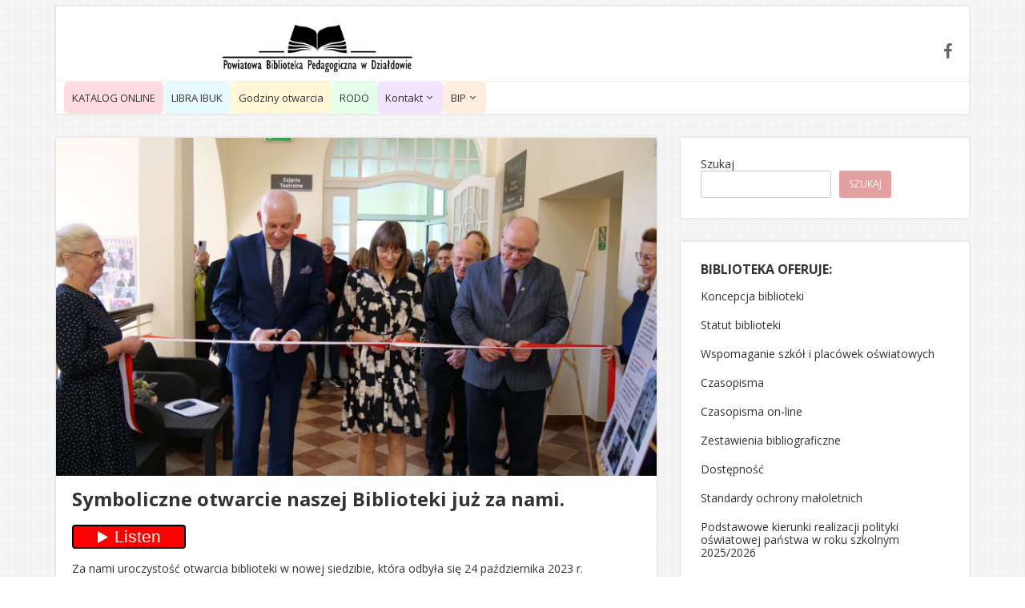

--- FILE ---
content_type: text/html; charset=UTF-8
request_url: http://pbpdzialdowo.pl/2023/10/26/symboliczne-otwarcie-naszej-biblioteki-juz-za-nami/
body_size: 20412
content:
<!doctype html>
<html lang="pl-PL">
<head>
  <meta charset="UTF-8" />
  <meta name="viewport" content="width=device-width, initial-scale=1" />
  <link rel="profile" href="https://gmpg.org/xfn/11" />
  <title>Symboliczne otwarcie naszej Biblioteki już za nami.</title>
<meta name='robots' content='max-image-preview:large' />
<link rel='dns-prefetch' href='//cdn.jsdelivr.net' />
<link rel='dns-prefetch' href='//fonts.googleapis.com' />
<link rel="alternate" type="application/rss+xml" title=" &raquo; Kanał z wpisami" href="http://pbpdzialdowo.pl/feed/" />
<link rel="alternate" type="application/rss+xml" title=" &raquo; Kanał z komentarzami" href="http://pbpdzialdowo.pl/comments/feed/" />
<link rel="alternate" title="oEmbed (JSON)" type="application/json+oembed" href="http://pbpdzialdowo.pl/wp-json/oembed/1.0/embed?url=http%3A%2F%2Fpbpdzialdowo.pl%2F2023%2F10%2F26%2Fsymboliczne-otwarcie-naszej-biblioteki-juz-za-nami%2F" />
<link rel="alternate" title="oEmbed (XML)" type="text/xml+oembed" href="http://pbpdzialdowo.pl/wp-json/oembed/1.0/embed?url=http%3A%2F%2Fpbpdzialdowo.pl%2F2023%2F10%2F26%2Fsymboliczne-otwarcie-naszej-biblioteki-juz-za-nami%2F&#038;format=xml" />
<style id='wp-img-auto-sizes-contain-inline-css' type='text/css'>
img:is([sizes=auto i],[sizes^="auto," i]){contain-intrinsic-size:3000px 1500px}
/*# sourceURL=wp-img-auto-sizes-contain-inline-css */
</style>
<style id='wp-emoji-styles-inline-css' type='text/css'>

	img.wp-smiley, img.emoji {
		display: inline !important;
		border: none !important;
		box-shadow: none !important;
		height: 1em !important;
		width: 1em !important;
		margin: 0 0.07em !important;
		vertical-align: -0.1em !important;
		background: none !important;
		padding: 0 !important;
	}
/*# sourceURL=wp-emoji-styles-inline-css */
</style>
<style id='wp-block-library-inline-css' type='text/css'>
:root{--wp-block-synced-color:#7a00df;--wp-block-synced-color--rgb:122,0,223;--wp-bound-block-color:var(--wp-block-synced-color);--wp-editor-canvas-background:#ddd;--wp-admin-theme-color:#007cba;--wp-admin-theme-color--rgb:0,124,186;--wp-admin-theme-color-darker-10:#006ba1;--wp-admin-theme-color-darker-10--rgb:0,107,160.5;--wp-admin-theme-color-darker-20:#005a87;--wp-admin-theme-color-darker-20--rgb:0,90,135;--wp-admin-border-width-focus:2px}@media (min-resolution:192dpi){:root{--wp-admin-border-width-focus:1.5px}}.wp-element-button{cursor:pointer}:root .has-very-light-gray-background-color{background-color:#eee}:root .has-very-dark-gray-background-color{background-color:#313131}:root .has-very-light-gray-color{color:#eee}:root .has-very-dark-gray-color{color:#313131}:root .has-vivid-green-cyan-to-vivid-cyan-blue-gradient-background{background:linear-gradient(135deg,#00d084,#0693e3)}:root .has-purple-crush-gradient-background{background:linear-gradient(135deg,#34e2e4,#4721fb 50%,#ab1dfe)}:root .has-hazy-dawn-gradient-background{background:linear-gradient(135deg,#faaca8,#dad0ec)}:root .has-subdued-olive-gradient-background{background:linear-gradient(135deg,#fafae1,#67a671)}:root .has-atomic-cream-gradient-background{background:linear-gradient(135deg,#fdd79a,#004a59)}:root .has-nightshade-gradient-background{background:linear-gradient(135deg,#330968,#31cdcf)}:root .has-midnight-gradient-background{background:linear-gradient(135deg,#020381,#2874fc)}:root{--wp--preset--font-size--normal:16px;--wp--preset--font-size--huge:42px}.has-regular-font-size{font-size:1em}.has-larger-font-size{font-size:2.625em}.has-normal-font-size{font-size:var(--wp--preset--font-size--normal)}.has-huge-font-size{font-size:var(--wp--preset--font-size--huge)}.has-text-align-center{text-align:center}.has-text-align-left{text-align:left}.has-text-align-right{text-align:right}.has-fit-text{white-space:nowrap!important}#end-resizable-editor-section{display:none}.aligncenter{clear:both}.items-justified-left{justify-content:flex-start}.items-justified-center{justify-content:center}.items-justified-right{justify-content:flex-end}.items-justified-space-between{justify-content:space-between}.screen-reader-text{border:0;clip-path:inset(50%);height:1px;margin:-1px;overflow:hidden;padding:0;position:absolute;width:1px;word-wrap:normal!important}.screen-reader-text:focus{background-color:#ddd;clip-path:none;color:#444;display:block;font-size:1em;height:auto;left:5px;line-height:normal;padding:15px 23px 14px;text-decoration:none;top:5px;width:auto;z-index:100000}html :where(.has-border-color){border-style:solid}html :where([style*=border-top-color]){border-top-style:solid}html :where([style*=border-right-color]){border-right-style:solid}html :where([style*=border-bottom-color]){border-bottom-style:solid}html :where([style*=border-left-color]){border-left-style:solid}html :where([style*=border-width]){border-style:solid}html :where([style*=border-top-width]){border-top-style:solid}html :where([style*=border-right-width]){border-right-style:solid}html :where([style*=border-bottom-width]){border-bottom-style:solid}html :where([style*=border-left-width]){border-left-style:solid}html :where(img[class*=wp-image-]){height:auto;max-width:100%}:where(figure){margin:0 0 1em}html :where(.is-position-sticky){--wp-admin--admin-bar--position-offset:var(--wp-admin--admin-bar--height,0px)}@media screen and (max-width:600px){html :where(.is-position-sticky){--wp-admin--admin-bar--position-offset:0px}}

/*# sourceURL=wp-block-library-inline-css */
</style><style id='wp-block-gallery-inline-css' type='text/css'>
.blocks-gallery-grid:not(.has-nested-images),.wp-block-gallery:not(.has-nested-images){display:flex;flex-wrap:wrap;list-style-type:none;margin:0;padding:0}.blocks-gallery-grid:not(.has-nested-images) .blocks-gallery-image,.blocks-gallery-grid:not(.has-nested-images) .blocks-gallery-item,.wp-block-gallery:not(.has-nested-images) .blocks-gallery-image,.wp-block-gallery:not(.has-nested-images) .blocks-gallery-item{display:flex;flex-direction:column;flex-grow:1;justify-content:center;margin:0 1em 1em 0;position:relative;width:calc(50% - 1em)}.blocks-gallery-grid:not(.has-nested-images) .blocks-gallery-image:nth-of-type(2n),.blocks-gallery-grid:not(.has-nested-images) .blocks-gallery-item:nth-of-type(2n),.wp-block-gallery:not(.has-nested-images) .blocks-gallery-image:nth-of-type(2n),.wp-block-gallery:not(.has-nested-images) .blocks-gallery-item:nth-of-type(2n){margin-right:0}.blocks-gallery-grid:not(.has-nested-images) .blocks-gallery-image figure,.blocks-gallery-grid:not(.has-nested-images) .blocks-gallery-item figure,.wp-block-gallery:not(.has-nested-images) .blocks-gallery-image figure,.wp-block-gallery:not(.has-nested-images) .blocks-gallery-item figure{align-items:flex-end;display:flex;height:100%;justify-content:flex-start;margin:0}.blocks-gallery-grid:not(.has-nested-images) .blocks-gallery-image img,.blocks-gallery-grid:not(.has-nested-images) .blocks-gallery-item img,.wp-block-gallery:not(.has-nested-images) .blocks-gallery-image img,.wp-block-gallery:not(.has-nested-images) .blocks-gallery-item img{display:block;height:auto;max-width:100%;width:auto}.blocks-gallery-grid:not(.has-nested-images) .blocks-gallery-image figcaption,.blocks-gallery-grid:not(.has-nested-images) .blocks-gallery-item figcaption,.wp-block-gallery:not(.has-nested-images) .blocks-gallery-image figcaption,.wp-block-gallery:not(.has-nested-images) .blocks-gallery-item figcaption{background:linear-gradient(0deg,#000000b3,#0000004d 70%,#0000);bottom:0;box-sizing:border-box;color:#fff;font-size:.8em;margin:0;max-height:100%;overflow:auto;padding:3em .77em .7em;position:absolute;text-align:center;width:100%;z-index:2}.blocks-gallery-grid:not(.has-nested-images) .blocks-gallery-image figcaption img,.blocks-gallery-grid:not(.has-nested-images) .blocks-gallery-item figcaption img,.wp-block-gallery:not(.has-nested-images) .blocks-gallery-image figcaption img,.wp-block-gallery:not(.has-nested-images) .blocks-gallery-item figcaption img{display:inline}.blocks-gallery-grid:not(.has-nested-images) figcaption,.wp-block-gallery:not(.has-nested-images) figcaption{flex-grow:1}.blocks-gallery-grid:not(.has-nested-images).is-cropped .blocks-gallery-image a,.blocks-gallery-grid:not(.has-nested-images).is-cropped .blocks-gallery-image img,.blocks-gallery-grid:not(.has-nested-images).is-cropped .blocks-gallery-item a,.blocks-gallery-grid:not(.has-nested-images).is-cropped .blocks-gallery-item img,.wp-block-gallery:not(.has-nested-images).is-cropped .blocks-gallery-image a,.wp-block-gallery:not(.has-nested-images).is-cropped .blocks-gallery-image img,.wp-block-gallery:not(.has-nested-images).is-cropped .blocks-gallery-item a,.wp-block-gallery:not(.has-nested-images).is-cropped .blocks-gallery-item img{flex:1;height:100%;object-fit:cover;width:100%}.blocks-gallery-grid:not(.has-nested-images).columns-1 .blocks-gallery-image,.blocks-gallery-grid:not(.has-nested-images).columns-1 .blocks-gallery-item,.wp-block-gallery:not(.has-nested-images).columns-1 .blocks-gallery-image,.wp-block-gallery:not(.has-nested-images).columns-1 .blocks-gallery-item{margin-right:0;width:100%}@media (min-width:600px){.blocks-gallery-grid:not(.has-nested-images).columns-3 .blocks-gallery-image,.blocks-gallery-grid:not(.has-nested-images).columns-3 .blocks-gallery-item,.wp-block-gallery:not(.has-nested-images).columns-3 .blocks-gallery-image,.wp-block-gallery:not(.has-nested-images).columns-3 .blocks-gallery-item{margin-right:1em;width:calc(33.33333% - .66667em)}.blocks-gallery-grid:not(.has-nested-images).columns-4 .blocks-gallery-image,.blocks-gallery-grid:not(.has-nested-images).columns-4 .blocks-gallery-item,.wp-block-gallery:not(.has-nested-images).columns-4 .blocks-gallery-image,.wp-block-gallery:not(.has-nested-images).columns-4 .blocks-gallery-item{margin-right:1em;width:calc(25% - .75em)}.blocks-gallery-grid:not(.has-nested-images).columns-5 .blocks-gallery-image,.blocks-gallery-grid:not(.has-nested-images).columns-5 .blocks-gallery-item,.wp-block-gallery:not(.has-nested-images).columns-5 .blocks-gallery-image,.wp-block-gallery:not(.has-nested-images).columns-5 .blocks-gallery-item{margin-right:1em;width:calc(20% - .8em)}.blocks-gallery-grid:not(.has-nested-images).columns-6 .blocks-gallery-image,.blocks-gallery-grid:not(.has-nested-images).columns-6 .blocks-gallery-item,.wp-block-gallery:not(.has-nested-images).columns-6 .blocks-gallery-image,.wp-block-gallery:not(.has-nested-images).columns-6 .blocks-gallery-item{margin-right:1em;width:calc(16.66667% - .83333em)}.blocks-gallery-grid:not(.has-nested-images).columns-7 .blocks-gallery-image,.blocks-gallery-grid:not(.has-nested-images).columns-7 .blocks-gallery-item,.wp-block-gallery:not(.has-nested-images).columns-7 .blocks-gallery-image,.wp-block-gallery:not(.has-nested-images).columns-7 .blocks-gallery-item{margin-right:1em;width:calc(14.28571% - .85714em)}.blocks-gallery-grid:not(.has-nested-images).columns-8 .blocks-gallery-image,.blocks-gallery-grid:not(.has-nested-images).columns-8 .blocks-gallery-item,.wp-block-gallery:not(.has-nested-images).columns-8 .blocks-gallery-image,.wp-block-gallery:not(.has-nested-images).columns-8 .blocks-gallery-item{margin-right:1em;width:calc(12.5% - .875em)}.blocks-gallery-grid:not(.has-nested-images).columns-1 .blocks-gallery-image:nth-of-type(1n),.blocks-gallery-grid:not(.has-nested-images).columns-1 .blocks-gallery-item:nth-of-type(1n),.blocks-gallery-grid:not(.has-nested-images).columns-2 .blocks-gallery-image:nth-of-type(2n),.blocks-gallery-grid:not(.has-nested-images).columns-2 .blocks-gallery-item:nth-of-type(2n),.blocks-gallery-grid:not(.has-nested-images).columns-3 .blocks-gallery-image:nth-of-type(3n),.blocks-gallery-grid:not(.has-nested-images).columns-3 .blocks-gallery-item:nth-of-type(3n),.blocks-gallery-grid:not(.has-nested-images).columns-4 .blocks-gallery-image:nth-of-type(4n),.blocks-gallery-grid:not(.has-nested-images).columns-4 .blocks-gallery-item:nth-of-type(4n),.blocks-gallery-grid:not(.has-nested-images).columns-5 .blocks-gallery-image:nth-of-type(5n),.blocks-gallery-grid:not(.has-nested-images).columns-5 .blocks-gallery-item:nth-of-type(5n),.blocks-gallery-grid:not(.has-nested-images).columns-6 .blocks-gallery-image:nth-of-type(6n),.blocks-gallery-grid:not(.has-nested-images).columns-6 .blocks-gallery-item:nth-of-type(6n),.blocks-gallery-grid:not(.has-nested-images).columns-7 .blocks-gallery-image:nth-of-type(7n),.blocks-gallery-grid:not(.has-nested-images).columns-7 .blocks-gallery-item:nth-of-type(7n),.blocks-gallery-grid:not(.has-nested-images).columns-8 .blocks-gallery-image:nth-of-type(8n),.blocks-gallery-grid:not(.has-nested-images).columns-8 .blocks-gallery-item:nth-of-type(8n),.wp-block-gallery:not(.has-nested-images).columns-1 .blocks-gallery-image:nth-of-type(1n),.wp-block-gallery:not(.has-nested-images).columns-1 .blocks-gallery-item:nth-of-type(1n),.wp-block-gallery:not(.has-nested-images).columns-2 .blocks-gallery-image:nth-of-type(2n),.wp-block-gallery:not(.has-nested-images).columns-2 .blocks-gallery-item:nth-of-type(2n),.wp-block-gallery:not(.has-nested-images).columns-3 .blocks-gallery-image:nth-of-type(3n),.wp-block-gallery:not(.has-nested-images).columns-3 .blocks-gallery-item:nth-of-type(3n),.wp-block-gallery:not(.has-nested-images).columns-4 .blocks-gallery-image:nth-of-type(4n),.wp-block-gallery:not(.has-nested-images).columns-4 .blocks-gallery-item:nth-of-type(4n),.wp-block-gallery:not(.has-nested-images).columns-5 .blocks-gallery-image:nth-of-type(5n),.wp-block-gallery:not(.has-nested-images).columns-5 .blocks-gallery-item:nth-of-type(5n),.wp-block-gallery:not(.has-nested-images).columns-6 .blocks-gallery-image:nth-of-type(6n),.wp-block-gallery:not(.has-nested-images).columns-6 .blocks-gallery-item:nth-of-type(6n),.wp-block-gallery:not(.has-nested-images).columns-7 .blocks-gallery-image:nth-of-type(7n),.wp-block-gallery:not(.has-nested-images).columns-7 .blocks-gallery-item:nth-of-type(7n),.wp-block-gallery:not(.has-nested-images).columns-8 .blocks-gallery-image:nth-of-type(8n),.wp-block-gallery:not(.has-nested-images).columns-8 .blocks-gallery-item:nth-of-type(8n){margin-right:0}}.blocks-gallery-grid:not(.has-nested-images) .blocks-gallery-image:last-child,.blocks-gallery-grid:not(.has-nested-images) .blocks-gallery-item:last-child,.wp-block-gallery:not(.has-nested-images) .blocks-gallery-image:last-child,.wp-block-gallery:not(.has-nested-images) .blocks-gallery-item:last-child{margin-right:0}.blocks-gallery-grid:not(.has-nested-images).alignleft,.blocks-gallery-grid:not(.has-nested-images).alignright,.wp-block-gallery:not(.has-nested-images).alignleft,.wp-block-gallery:not(.has-nested-images).alignright{max-width:420px;width:100%}.blocks-gallery-grid:not(.has-nested-images).aligncenter .blocks-gallery-item figure,.wp-block-gallery:not(.has-nested-images).aligncenter .blocks-gallery-item figure{justify-content:center}.wp-block-gallery:not(.is-cropped) .blocks-gallery-item{align-self:flex-start}figure.wp-block-gallery.has-nested-images{align-items:normal}.wp-block-gallery.has-nested-images figure.wp-block-image:not(#individual-image){margin:0;width:calc(50% - var(--wp--style--unstable-gallery-gap, 16px)/2)}.wp-block-gallery.has-nested-images figure.wp-block-image{box-sizing:border-box;display:flex;flex-direction:column;flex-grow:1;justify-content:center;max-width:100%;position:relative}.wp-block-gallery.has-nested-images figure.wp-block-image>a,.wp-block-gallery.has-nested-images figure.wp-block-image>div{flex-direction:column;flex-grow:1;margin:0}.wp-block-gallery.has-nested-images figure.wp-block-image img{display:block;height:auto;max-width:100%!important;width:auto}.wp-block-gallery.has-nested-images figure.wp-block-image figcaption,.wp-block-gallery.has-nested-images figure.wp-block-image:has(figcaption):before{bottom:0;left:0;max-height:100%;position:absolute;right:0}.wp-block-gallery.has-nested-images figure.wp-block-image:has(figcaption):before{backdrop-filter:blur(3px);content:"";height:100%;-webkit-mask-image:linear-gradient(0deg,#000 20%,#0000);mask-image:linear-gradient(0deg,#000 20%,#0000);max-height:40%;pointer-events:none}.wp-block-gallery.has-nested-images figure.wp-block-image figcaption{box-sizing:border-box;color:#fff;font-size:13px;margin:0;overflow:auto;padding:1em;text-align:center;text-shadow:0 0 1.5px #000}.wp-block-gallery.has-nested-images figure.wp-block-image figcaption::-webkit-scrollbar{height:12px;width:12px}.wp-block-gallery.has-nested-images figure.wp-block-image figcaption::-webkit-scrollbar-track{background-color:initial}.wp-block-gallery.has-nested-images figure.wp-block-image figcaption::-webkit-scrollbar-thumb{background-clip:padding-box;background-color:initial;border:3px solid #0000;border-radius:8px}.wp-block-gallery.has-nested-images figure.wp-block-image figcaption:focus-within::-webkit-scrollbar-thumb,.wp-block-gallery.has-nested-images figure.wp-block-image figcaption:focus::-webkit-scrollbar-thumb,.wp-block-gallery.has-nested-images figure.wp-block-image figcaption:hover::-webkit-scrollbar-thumb{background-color:#fffc}.wp-block-gallery.has-nested-images figure.wp-block-image figcaption{scrollbar-color:#0000 #0000;scrollbar-gutter:stable both-edges;scrollbar-width:thin}.wp-block-gallery.has-nested-images figure.wp-block-image figcaption:focus,.wp-block-gallery.has-nested-images figure.wp-block-image figcaption:focus-within,.wp-block-gallery.has-nested-images figure.wp-block-image figcaption:hover{scrollbar-color:#fffc #0000}.wp-block-gallery.has-nested-images figure.wp-block-image figcaption{will-change:transform}@media (hover:none){.wp-block-gallery.has-nested-images figure.wp-block-image figcaption{scrollbar-color:#fffc #0000}}.wp-block-gallery.has-nested-images figure.wp-block-image figcaption{background:linear-gradient(0deg,#0006,#0000)}.wp-block-gallery.has-nested-images figure.wp-block-image figcaption img{display:inline}.wp-block-gallery.has-nested-images figure.wp-block-image figcaption a{color:inherit}.wp-block-gallery.has-nested-images figure.wp-block-image.has-custom-border img{box-sizing:border-box}.wp-block-gallery.has-nested-images figure.wp-block-image.has-custom-border>a,.wp-block-gallery.has-nested-images figure.wp-block-image.has-custom-border>div,.wp-block-gallery.has-nested-images figure.wp-block-image.is-style-rounded>a,.wp-block-gallery.has-nested-images figure.wp-block-image.is-style-rounded>div{flex:1 1 auto}.wp-block-gallery.has-nested-images figure.wp-block-image.has-custom-border figcaption,.wp-block-gallery.has-nested-images figure.wp-block-image.is-style-rounded figcaption{background:none;color:inherit;flex:initial;margin:0;padding:10px 10px 9px;position:relative;text-shadow:none}.wp-block-gallery.has-nested-images figure.wp-block-image.has-custom-border:before,.wp-block-gallery.has-nested-images figure.wp-block-image.is-style-rounded:before{content:none}.wp-block-gallery.has-nested-images figcaption{flex-basis:100%;flex-grow:1;text-align:center}.wp-block-gallery.has-nested-images:not(.is-cropped) figure.wp-block-image:not(#individual-image){margin-bottom:auto;margin-top:0}.wp-block-gallery.has-nested-images.is-cropped figure.wp-block-image:not(#individual-image){align-self:inherit}.wp-block-gallery.has-nested-images.is-cropped figure.wp-block-image:not(#individual-image)>a,.wp-block-gallery.has-nested-images.is-cropped figure.wp-block-image:not(#individual-image)>div:not(.components-drop-zone){display:flex}.wp-block-gallery.has-nested-images.is-cropped figure.wp-block-image:not(#individual-image) a,.wp-block-gallery.has-nested-images.is-cropped figure.wp-block-image:not(#individual-image) img{flex:1 0 0%;height:100%;object-fit:cover;width:100%}.wp-block-gallery.has-nested-images.columns-1 figure.wp-block-image:not(#individual-image){width:100%}@media (min-width:600px){.wp-block-gallery.has-nested-images.columns-3 figure.wp-block-image:not(#individual-image){width:calc(33.33333% - var(--wp--style--unstable-gallery-gap, 16px)*.66667)}.wp-block-gallery.has-nested-images.columns-4 figure.wp-block-image:not(#individual-image){width:calc(25% - var(--wp--style--unstable-gallery-gap, 16px)*.75)}.wp-block-gallery.has-nested-images.columns-5 figure.wp-block-image:not(#individual-image){width:calc(20% - var(--wp--style--unstable-gallery-gap, 16px)*.8)}.wp-block-gallery.has-nested-images.columns-6 figure.wp-block-image:not(#individual-image){width:calc(16.66667% - var(--wp--style--unstable-gallery-gap, 16px)*.83333)}.wp-block-gallery.has-nested-images.columns-7 figure.wp-block-image:not(#individual-image){width:calc(14.28571% - var(--wp--style--unstable-gallery-gap, 16px)*.85714)}.wp-block-gallery.has-nested-images.columns-8 figure.wp-block-image:not(#individual-image){width:calc(12.5% - var(--wp--style--unstable-gallery-gap, 16px)*.875)}.wp-block-gallery.has-nested-images.columns-default figure.wp-block-image:not(#individual-image){width:calc(33.33% - var(--wp--style--unstable-gallery-gap, 16px)*.66667)}.wp-block-gallery.has-nested-images.columns-default figure.wp-block-image:not(#individual-image):first-child:nth-last-child(2),.wp-block-gallery.has-nested-images.columns-default figure.wp-block-image:not(#individual-image):first-child:nth-last-child(2)~figure.wp-block-image:not(#individual-image){width:calc(50% - var(--wp--style--unstable-gallery-gap, 16px)*.5)}.wp-block-gallery.has-nested-images.columns-default figure.wp-block-image:not(#individual-image):first-child:last-child{width:100%}}.wp-block-gallery.has-nested-images.alignleft,.wp-block-gallery.has-nested-images.alignright{max-width:420px;width:100%}.wp-block-gallery.has-nested-images.aligncenter{justify-content:center}
/*# sourceURL=http://pbpdzialdowo.pl/wp-includes/blocks/gallery/style.min.css */
</style>
<style id='wp-block-image-inline-css' type='text/css'>
.wp-block-image>a,.wp-block-image>figure>a{display:inline-block}.wp-block-image img{box-sizing:border-box;height:auto;max-width:100%;vertical-align:bottom}@media not (prefers-reduced-motion){.wp-block-image img.hide{visibility:hidden}.wp-block-image img.show{animation:show-content-image .4s}}.wp-block-image[style*=border-radius] img,.wp-block-image[style*=border-radius]>a{border-radius:inherit}.wp-block-image.has-custom-border img{box-sizing:border-box}.wp-block-image.aligncenter{text-align:center}.wp-block-image.alignfull>a,.wp-block-image.alignwide>a{width:100%}.wp-block-image.alignfull img,.wp-block-image.alignwide img{height:auto;width:100%}.wp-block-image .aligncenter,.wp-block-image .alignleft,.wp-block-image .alignright,.wp-block-image.aligncenter,.wp-block-image.alignleft,.wp-block-image.alignright{display:table}.wp-block-image .aligncenter>figcaption,.wp-block-image .alignleft>figcaption,.wp-block-image .alignright>figcaption,.wp-block-image.aligncenter>figcaption,.wp-block-image.alignleft>figcaption,.wp-block-image.alignright>figcaption{caption-side:bottom;display:table-caption}.wp-block-image .alignleft{float:left;margin:.5em 1em .5em 0}.wp-block-image .alignright{float:right;margin:.5em 0 .5em 1em}.wp-block-image .aligncenter{margin-left:auto;margin-right:auto}.wp-block-image :where(figcaption){margin-bottom:1em;margin-top:.5em}.wp-block-image.is-style-circle-mask img{border-radius:9999px}@supports ((-webkit-mask-image:none) or (mask-image:none)) or (-webkit-mask-image:none){.wp-block-image.is-style-circle-mask img{border-radius:0;-webkit-mask-image:url('data:image/svg+xml;utf8,<svg viewBox="0 0 100 100" xmlns="http://www.w3.org/2000/svg"><circle cx="50" cy="50" r="50"/></svg>');mask-image:url('data:image/svg+xml;utf8,<svg viewBox="0 0 100 100" xmlns="http://www.w3.org/2000/svg"><circle cx="50" cy="50" r="50"/></svg>');mask-mode:alpha;-webkit-mask-position:center;mask-position:center;-webkit-mask-repeat:no-repeat;mask-repeat:no-repeat;-webkit-mask-size:contain;mask-size:contain}}:root :where(.wp-block-image.is-style-rounded img,.wp-block-image .is-style-rounded img){border-radius:9999px}.wp-block-image figure{margin:0}.wp-lightbox-container{display:flex;flex-direction:column;position:relative}.wp-lightbox-container img{cursor:zoom-in}.wp-lightbox-container img:hover+button{opacity:1}.wp-lightbox-container button{align-items:center;backdrop-filter:blur(16px) saturate(180%);background-color:#5a5a5a40;border:none;border-radius:4px;cursor:zoom-in;display:flex;height:20px;justify-content:center;opacity:0;padding:0;position:absolute;right:16px;text-align:center;top:16px;width:20px;z-index:100}@media not (prefers-reduced-motion){.wp-lightbox-container button{transition:opacity .2s ease}}.wp-lightbox-container button:focus-visible{outline:3px auto #5a5a5a40;outline:3px auto -webkit-focus-ring-color;outline-offset:3px}.wp-lightbox-container button:hover{cursor:pointer;opacity:1}.wp-lightbox-container button:focus{opacity:1}.wp-lightbox-container button:focus,.wp-lightbox-container button:hover,.wp-lightbox-container button:not(:hover):not(:active):not(.has-background){background-color:#5a5a5a40;border:none}.wp-lightbox-overlay{box-sizing:border-box;cursor:zoom-out;height:100vh;left:0;overflow:hidden;position:fixed;top:0;visibility:hidden;width:100%;z-index:100000}.wp-lightbox-overlay .close-button{align-items:center;cursor:pointer;display:flex;justify-content:center;min-height:40px;min-width:40px;padding:0;position:absolute;right:calc(env(safe-area-inset-right) + 16px);top:calc(env(safe-area-inset-top) + 16px);z-index:5000000}.wp-lightbox-overlay .close-button:focus,.wp-lightbox-overlay .close-button:hover,.wp-lightbox-overlay .close-button:not(:hover):not(:active):not(.has-background){background:none;border:none}.wp-lightbox-overlay .lightbox-image-container{height:var(--wp--lightbox-container-height);left:50%;overflow:hidden;position:absolute;top:50%;transform:translate(-50%,-50%);transform-origin:top left;width:var(--wp--lightbox-container-width);z-index:9999999999}.wp-lightbox-overlay .wp-block-image{align-items:center;box-sizing:border-box;display:flex;height:100%;justify-content:center;margin:0;position:relative;transform-origin:0 0;width:100%;z-index:3000000}.wp-lightbox-overlay .wp-block-image img{height:var(--wp--lightbox-image-height);min-height:var(--wp--lightbox-image-height);min-width:var(--wp--lightbox-image-width);width:var(--wp--lightbox-image-width)}.wp-lightbox-overlay .wp-block-image figcaption{display:none}.wp-lightbox-overlay button{background:none;border:none}.wp-lightbox-overlay .scrim{background-color:#fff;height:100%;opacity:.9;position:absolute;width:100%;z-index:2000000}.wp-lightbox-overlay.active{visibility:visible}@media not (prefers-reduced-motion){.wp-lightbox-overlay.active{animation:turn-on-visibility .25s both}.wp-lightbox-overlay.active img{animation:turn-on-visibility .35s both}.wp-lightbox-overlay.show-closing-animation:not(.active){animation:turn-off-visibility .35s both}.wp-lightbox-overlay.show-closing-animation:not(.active) img{animation:turn-off-visibility .25s both}.wp-lightbox-overlay.zoom.active{animation:none;opacity:1;visibility:visible}.wp-lightbox-overlay.zoom.active .lightbox-image-container{animation:lightbox-zoom-in .4s}.wp-lightbox-overlay.zoom.active .lightbox-image-container img{animation:none}.wp-lightbox-overlay.zoom.active .scrim{animation:turn-on-visibility .4s forwards}.wp-lightbox-overlay.zoom.show-closing-animation:not(.active){animation:none}.wp-lightbox-overlay.zoom.show-closing-animation:not(.active) .lightbox-image-container{animation:lightbox-zoom-out .4s}.wp-lightbox-overlay.zoom.show-closing-animation:not(.active) .lightbox-image-container img{animation:none}.wp-lightbox-overlay.zoom.show-closing-animation:not(.active) .scrim{animation:turn-off-visibility .4s forwards}}@keyframes show-content-image{0%{visibility:hidden}99%{visibility:hidden}to{visibility:visible}}@keyframes turn-on-visibility{0%{opacity:0}to{opacity:1}}@keyframes turn-off-visibility{0%{opacity:1;visibility:visible}99%{opacity:0;visibility:visible}to{opacity:0;visibility:hidden}}@keyframes lightbox-zoom-in{0%{transform:translate(calc((-100vw + var(--wp--lightbox-scrollbar-width))/2 + var(--wp--lightbox-initial-left-position)),calc(-50vh + var(--wp--lightbox-initial-top-position))) scale(var(--wp--lightbox-scale))}to{transform:translate(-50%,-50%) scale(1)}}@keyframes lightbox-zoom-out{0%{transform:translate(-50%,-50%) scale(1);visibility:visible}99%{visibility:visible}to{transform:translate(calc((-100vw + var(--wp--lightbox-scrollbar-width))/2 + var(--wp--lightbox-initial-left-position)),calc(-50vh + var(--wp--lightbox-initial-top-position))) scale(var(--wp--lightbox-scale));visibility:hidden}}
/*# sourceURL=http://pbpdzialdowo.pl/wp-includes/blocks/image/style.min.css */
</style>
<style id='wp-block-search-inline-css' type='text/css'>
.wp-block-search__button{margin-left:10px;word-break:normal}.wp-block-search__button.has-icon{line-height:0}.wp-block-search__button svg{height:1.25em;min-height:24px;min-width:24px;width:1.25em;fill:currentColor;vertical-align:text-bottom}:where(.wp-block-search__button){border:1px solid #ccc;padding:6px 10px}.wp-block-search__inside-wrapper{display:flex;flex:auto;flex-wrap:nowrap;max-width:100%}.wp-block-search__label{width:100%}.wp-block-search.wp-block-search__button-only .wp-block-search__button{box-sizing:border-box;display:flex;flex-shrink:0;justify-content:center;margin-left:0;max-width:100%}.wp-block-search.wp-block-search__button-only .wp-block-search__inside-wrapper{min-width:0!important;transition-property:width}.wp-block-search.wp-block-search__button-only .wp-block-search__input{flex-basis:100%;transition-duration:.3s}.wp-block-search.wp-block-search__button-only.wp-block-search__searchfield-hidden,.wp-block-search.wp-block-search__button-only.wp-block-search__searchfield-hidden .wp-block-search__inside-wrapper{overflow:hidden}.wp-block-search.wp-block-search__button-only.wp-block-search__searchfield-hidden .wp-block-search__input{border-left-width:0!important;border-right-width:0!important;flex-basis:0;flex-grow:0;margin:0;min-width:0!important;padding-left:0!important;padding-right:0!important;width:0!important}:where(.wp-block-search__input){appearance:none;border:1px solid #949494;flex-grow:1;font-family:inherit;font-size:inherit;font-style:inherit;font-weight:inherit;letter-spacing:inherit;line-height:inherit;margin-left:0;margin-right:0;min-width:3rem;padding:8px;text-decoration:unset!important;text-transform:inherit}:where(.wp-block-search__button-inside .wp-block-search__inside-wrapper){background-color:#fff;border:1px solid #949494;box-sizing:border-box;padding:4px}:where(.wp-block-search__button-inside .wp-block-search__inside-wrapper) .wp-block-search__input{border:none;border-radius:0;padding:0 4px}:where(.wp-block-search__button-inside .wp-block-search__inside-wrapper) .wp-block-search__input:focus{outline:none}:where(.wp-block-search__button-inside .wp-block-search__inside-wrapper) :where(.wp-block-search__button){padding:4px 8px}.wp-block-search.aligncenter .wp-block-search__inside-wrapper{margin:auto}.wp-block[data-align=right] .wp-block-search.wp-block-search__button-only .wp-block-search__inside-wrapper{float:right}
/*# sourceURL=http://pbpdzialdowo.pl/wp-includes/blocks/search/style.min.css */
</style>
<style id='wp-block-paragraph-inline-css' type='text/css'>
.is-small-text{font-size:.875em}.is-regular-text{font-size:1em}.is-large-text{font-size:2.25em}.is-larger-text{font-size:3em}.has-drop-cap:not(:focus):first-letter{float:left;font-size:8.4em;font-style:normal;font-weight:100;line-height:.68;margin:.05em .1em 0 0;text-transform:uppercase}body.rtl .has-drop-cap:not(:focus):first-letter{float:none;margin-left:.1em}p.has-drop-cap.has-background{overflow:hidden}:root :where(p.has-background){padding:1.25em 2.375em}:where(p.has-text-color:not(.has-link-color)) a{color:inherit}p.has-text-align-left[style*="writing-mode:vertical-lr"],p.has-text-align-right[style*="writing-mode:vertical-rl"]{rotate:180deg}
/*# sourceURL=http://pbpdzialdowo.pl/wp-includes/blocks/paragraph/style.min.css */
</style>
<style id='global-styles-inline-css' type='text/css'>
:root{--wp--preset--aspect-ratio--square: 1;--wp--preset--aspect-ratio--4-3: 4/3;--wp--preset--aspect-ratio--3-4: 3/4;--wp--preset--aspect-ratio--3-2: 3/2;--wp--preset--aspect-ratio--2-3: 2/3;--wp--preset--aspect-ratio--16-9: 16/9;--wp--preset--aspect-ratio--9-16: 9/16;--wp--preset--color--black: #000000;--wp--preset--color--cyan-bluish-gray: #abb8c3;--wp--preset--color--white: #ffffff;--wp--preset--color--pale-pink: #f78da7;--wp--preset--color--vivid-red: #cf2e2e;--wp--preset--color--luminous-vivid-orange: #ff6900;--wp--preset--color--luminous-vivid-amber: #fcb900;--wp--preset--color--light-green-cyan: #7bdcb5;--wp--preset--color--vivid-green-cyan: #00d084;--wp--preset--color--pale-cyan-blue: #8ed1fc;--wp--preset--color--vivid-cyan-blue: #0693e3;--wp--preset--color--vivid-purple: #9b51e0;--wp--preset--gradient--vivid-cyan-blue-to-vivid-purple: linear-gradient(135deg,rgb(6,147,227) 0%,rgb(155,81,224) 100%);--wp--preset--gradient--light-green-cyan-to-vivid-green-cyan: linear-gradient(135deg,rgb(122,220,180) 0%,rgb(0,208,130) 100%);--wp--preset--gradient--luminous-vivid-amber-to-luminous-vivid-orange: linear-gradient(135deg,rgb(252,185,0) 0%,rgb(255,105,0) 100%);--wp--preset--gradient--luminous-vivid-orange-to-vivid-red: linear-gradient(135deg,rgb(255,105,0) 0%,rgb(207,46,46) 100%);--wp--preset--gradient--very-light-gray-to-cyan-bluish-gray: linear-gradient(135deg,rgb(238,238,238) 0%,rgb(169,184,195) 100%);--wp--preset--gradient--cool-to-warm-spectrum: linear-gradient(135deg,rgb(74,234,220) 0%,rgb(151,120,209) 20%,rgb(207,42,186) 40%,rgb(238,44,130) 60%,rgb(251,105,98) 80%,rgb(254,248,76) 100%);--wp--preset--gradient--blush-light-purple: linear-gradient(135deg,rgb(255,206,236) 0%,rgb(152,150,240) 100%);--wp--preset--gradient--blush-bordeaux: linear-gradient(135deg,rgb(254,205,165) 0%,rgb(254,45,45) 50%,rgb(107,0,62) 100%);--wp--preset--gradient--luminous-dusk: linear-gradient(135deg,rgb(255,203,112) 0%,rgb(199,81,192) 50%,rgb(65,88,208) 100%);--wp--preset--gradient--pale-ocean: linear-gradient(135deg,rgb(255,245,203) 0%,rgb(182,227,212) 50%,rgb(51,167,181) 100%);--wp--preset--gradient--electric-grass: linear-gradient(135deg,rgb(202,248,128) 0%,rgb(113,206,126) 100%);--wp--preset--gradient--midnight: linear-gradient(135deg,rgb(2,3,129) 0%,rgb(40,116,252) 100%);--wp--preset--font-size--small: 13px;--wp--preset--font-size--medium: 20px;--wp--preset--font-size--large: 36px;--wp--preset--font-size--x-large: 42px;--wp--preset--spacing--20: 0.44rem;--wp--preset--spacing--30: 0.67rem;--wp--preset--spacing--40: 1rem;--wp--preset--spacing--50: 1.5rem;--wp--preset--spacing--60: 2.25rem;--wp--preset--spacing--70: 3.38rem;--wp--preset--spacing--80: 5.06rem;--wp--preset--shadow--natural: 6px 6px 9px rgba(0, 0, 0, 0.2);--wp--preset--shadow--deep: 12px 12px 50px rgba(0, 0, 0, 0.4);--wp--preset--shadow--sharp: 6px 6px 0px rgba(0, 0, 0, 0.2);--wp--preset--shadow--outlined: 6px 6px 0px -3px rgb(255, 255, 255), 6px 6px rgb(0, 0, 0);--wp--preset--shadow--crisp: 6px 6px 0px rgb(0, 0, 0);}:where(.is-layout-flex){gap: 0.5em;}:where(.is-layout-grid){gap: 0.5em;}body .is-layout-flex{display: flex;}.is-layout-flex{flex-wrap: wrap;align-items: center;}.is-layout-flex > :is(*, div){margin: 0;}body .is-layout-grid{display: grid;}.is-layout-grid > :is(*, div){margin: 0;}:where(.wp-block-columns.is-layout-flex){gap: 2em;}:where(.wp-block-columns.is-layout-grid){gap: 2em;}:where(.wp-block-post-template.is-layout-flex){gap: 1.25em;}:where(.wp-block-post-template.is-layout-grid){gap: 1.25em;}.has-black-color{color: var(--wp--preset--color--black) !important;}.has-cyan-bluish-gray-color{color: var(--wp--preset--color--cyan-bluish-gray) !important;}.has-white-color{color: var(--wp--preset--color--white) !important;}.has-pale-pink-color{color: var(--wp--preset--color--pale-pink) !important;}.has-vivid-red-color{color: var(--wp--preset--color--vivid-red) !important;}.has-luminous-vivid-orange-color{color: var(--wp--preset--color--luminous-vivid-orange) !important;}.has-luminous-vivid-amber-color{color: var(--wp--preset--color--luminous-vivid-amber) !important;}.has-light-green-cyan-color{color: var(--wp--preset--color--light-green-cyan) !important;}.has-vivid-green-cyan-color{color: var(--wp--preset--color--vivid-green-cyan) !important;}.has-pale-cyan-blue-color{color: var(--wp--preset--color--pale-cyan-blue) !important;}.has-vivid-cyan-blue-color{color: var(--wp--preset--color--vivid-cyan-blue) !important;}.has-vivid-purple-color{color: var(--wp--preset--color--vivid-purple) !important;}.has-black-background-color{background-color: var(--wp--preset--color--black) !important;}.has-cyan-bluish-gray-background-color{background-color: var(--wp--preset--color--cyan-bluish-gray) !important;}.has-white-background-color{background-color: var(--wp--preset--color--white) !important;}.has-pale-pink-background-color{background-color: var(--wp--preset--color--pale-pink) !important;}.has-vivid-red-background-color{background-color: var(--wp--preset--color--vivid-red) !important;}.has-luminous-vivid-orange-background-color{background-color: var(--wp--preset--color--luminous-vivid-orange) !important;}.has-luminous-vivid-amber-background-color{background-color: var(--wp--preset--color--luminous-vivid-amber) !important;}.has-light-green-cyan-background-color{background-color: var(--wp--preset--color--light-green-cyan) !important;}.has-vivid-green-cyan-background-color{background-color: var(--wp--preset--color--vivid-green-cyan) !important;}.has-pale-cyan-blue-background-color{background-color: var(--wp--preset--color--pale-cyan-blue) !important;}.has-vivid-cyan-blue-background-color{background-color: var(--wp--preset--color--vivid-cyan-blue) !important;}.has-vivid-purple-background-color{background-color: var(--wp--preset--color--vivid-purple) !important;}.has-black-border-color{border-color: var(--wp--preset--color--black) !important;}.has-cyan-bluish-gray-border-color{border-color: var(--wp--preset--color--cyan-bluish-gray) !important;}.has-white-border-color{border-color: var(--wp--preset--color--white) !important;}.has-pale-pink-border-color{border-color: var(--wp--preset--color--pale-pink) !important;}.has-vivid-red-border-color{border-color: var(--wp--preset--color--vivid-red) !important;}.has-luminous-vivid-orange-border-color{border-color: var(--wp--preset--color--luminous-vivid-orange) !important;}.has-luminous-vivid-amber-border-color{border-color: var(--wp--preset--color--luminous-vivid-amber) !important;}.has-light-green-cyan-border-color{border-color: var(--wp--preset--color--light-green-cyan) !important;}.has-vivid-green-cyan-border-color{border-color: var(--wp--preset--color--vivid-green-cyan) !important;}.has-pale-cyan-blue-border-color{border-color: var(--wp--preset--color--pale-cyan-blue) !important;}.has-vivid-cyan-blue-border-color{border-color: var(--wp--preset--color--vivid-cyan-blue) !important;}.has-vivid-purple-border-color{border-color: var(--wp--preset--color--vivid-purple) !important;}.has-vivid-cyan-blue-to-vivid-purple-gradient-background{background: var(--wp--preset--gradient--vivid-cyan-blue-to-vivid-purple) !important;}.has-light-green-cyan-to-vivid-green-cyan-gradient-background{background: var(--wp--preset--gradient--light-green-cyan-to-vivid-green-cyan) !important;}.has-luminous-vivid-amber-to-luminous-vivid-orange-gradient-background{background: var(--wp--preset--gradient--luminous-vivid-amber-to-luminous-vivid-orange) !important;}.has-luminous-vivid-orange-to-vivid-red-gradient-background{background: var(--wp--preset--gradient--luminous-vivid-orange-to-vivid-red) !important;}.has-very-light-gray-to-cyan-bluish-gray-gradient-background{background: var(--wp--preset--gradient--very-light-gray-to-cyan-bluish-gray) !important;}.has-cool-to-warm-spectrum-gradient-background{background: var(--wp--preset--gradient--cool-to-warm-spectrum) !important;}.has-blush-light-purple-gradient-background{background: var(--wp--preset--gradient--blush-light-purple) !important;}.has-blush-bordeaux-gradient-background{background: var(--wp--preset--gradient--blush-bordeaux) !important;}.has-luminous-dusk-gradient-background{background: var(--wp--preset--gradient--luminous-dusk) !important;}.has-pale-ocean-gradient-background{background: var(--wp--preset--gradient--pale-ocean) !important;}.has-electric-grass-gradient-background{background: var(--wp--preset--gradient--electric-grass) !important;}.has-midnight-gradient-background{background: var(--wp--preset--gradient--midnight) !important;}.has-small-font-size{font-size: var(--wp--preset--font-size--small) !important;}.has-medium-font-size{font-size: var(--wp--preset--font-size--medium) !important;}.has-large-font-size{font-size: var(--wp--preset--font-size--large) !important;}.has-x-large-font-size{font-size: var(--wp--preset--font-size--x-large) !important;}
/*# sourceURL=global-styles-inline-css */
</style>
<style id='core-block-supports-inline-css' type='text/css'>
.wp-block-gallery.wp-block-gallery-1{--wp--style--unstable-gallery-gap:var( --wp--style--gallery-gap-default, var( --gallery-block--gutter-size, var( --wp--style--block-gap, 0.5em ) ) );gap:var( --wp--style--gallery-gap-default, var( --gallery-block--gutter-size, var( --wp--style--block-gap, 0.5em ) ) );}
/*# sourceURL=core-block-supports-inline-css */
</style>

<style id='classic-theme-styles-inline-css' type='text/css'>
/*! This file is auto-generated */
.wp-block-button__link{color:#fff;background-color:#32373c;border-radius:9999px;box-shadow:none;text-decoration:none;padding:calc(.667em + 2px) calc(1.333em + 2px);font-size:1.125em}.wp-block-file__button{background:#32373c;color:#fff;text-decoration:none}
/*# sourceURL=/wp-includes/css/classic-themes.min.css */
</style>
<link rel='stylesheet' id='google-fonts-css' href='//fonts.googleapis.com/css?family=Open+Sans%3A400%2C400i%2C700%2C700i&#038;ver=1.2.25' type='text/css' media='all' />
<link rel='stylesheet' id='owl-carousel-css' href='http://pbpdzialdowo.pl/wp-content/themes/neblue/assets/owl-carousel/owl.carousel.css?ver=1.3.3' type='text/css' media='all' />
<link rel='stylesheet' id='owl-theme-css' href='http://pbpdzialdowo.pl/wp-content/themes/neblue/assets/owl-carousel/owl.theme.css?ver=1.3.3' type='text/css' media='all' />
<link rel='stylesheet' id='vs-styles-css' href='http://pbpdzialdowo.pl/wp-content/themes/neblue/style.css?ver=1.2.25' type='text/css' media='all' />
<style id='vs-styles-inline-css' type='text/css'>

a,

a:hover,
a:focus,
a:active,

.site-title a:hover,
.site-title a:focus,
.site-title a:active,

.header-social .social-links-wrap a:hover i,
.header-social .social-links-wrap a:focus i,

.navbar .navbar-nav a:hover,
.navbar .navbar-nav a:focus,

.navbar .navbar-nav .current-menu-ancestor > a,
.navbar .navbar-nav .current-menu-item > a,

.toggle-offcanvas,

.about-author-name a:hover,

.archive-wrap .archive-full .entry-header .entry-title a:hover,
.archive-wrap .archive-full .entry-header .entry-title a:focus,

.entry-footer a:hover,
.entry-footer a:focus,

.widget a:hover,
.widget a:focus,

.comment-meta a:hover,
.comment-meta a:focus,

.comment-meta .fn a:hover,
.comment-meta .fn a:focus,

.comment-form .logged-in-as a:hover,
.comment-form .logged-in-as a:focus,

.post-prev-next .link-item a:hover,
.post-prev-next .link-item a:focus,

.site-info-inner a:hover,
.site-info-inner a:focus,

.owl-theme .owl-controls .owl-page:hover span, 
.owl-theme .owl-controls .owl-page:focus span, 
.owl-theme .owl-controls .active span,

.slider-wrap .owl-theme .owl-controls .owl-buttons div {
  color: #dd8989;
}

button,
input[type="button"],
input[type="reset"],
input[type="submit"],

.entry-content .more-link:hover,
.entry-content .more-link:focus,

.entry-more a:hover,
.entry-more a:focus,

.widget_tag_cloud .tagcloud a:hover,
.widget_tag_cloud .tagcloud a:focus,

.pagination .nav-links a:hover,
.pagination .nav-links a:focus,

.pagination .nav-links .current,

.vs-scroll-to-top,

.slider-title a,

.owl-theme .owl-controls .owl-page:hover span, 
.owl-theme .owl-controls .owl-page:focus span, 
.owl-theme .owl-controls .active span {
  background-color: #dd8989;
}

blockquote,

input[type="text"]:focus,
input[type="email"]:focus,
input[type="url"]:focus,
input[type="password"]:focus,
input[type="search"]:focus,
input[type="number"]:focus,
input[type="tel"]:focus,
input[type="range"]:focus,
input[type="date"]:focus,
input[type="month"]:focus,
input[type="week"]:focus,
input[type="time"]:focus,
input[type="datetime"]:focus,
input[type="datetime-local"]:focus,
input[type="color"]:focus,
textarea:focus {
  border-color: #dd8989;
}
    
/*# sourceURL=vs-styles-inline-css */
</style>
<script type="text/javascript" src="http://pbpdzialdowo.pl/wp-includes/js/jquery/jquery.min.js?ver=3.7.1" id="jquery-core-js"></script>
<script type="text/javascript" src="http://pbpdzialdowo.pl/wp-includes/js/jquery/jquery-migrate.min.js?ver=3.4.1" id="jquery-migrate-js"></script>
<link rel="https://api.w.org/" href="http://pbpdzialdowo.pl/wp-json/" /><link rel="alternate" title="JSON" type="application/json" href="http://pbpdzialdowo.pl/wp-json/wp/v2/posts/202" /><link rel="EditURI" type="application/rsd+xml" title="RSD" href="http://pbpdzialdowo.pl/xmlrpc.php?rsd" />
<meta name="generator" content="WordPress 6.9" />
<link rel="canonical" href="http://pbpdzialdowo.pl/2023/10/26/symboliczne-otwarcie-naszej-biblioteki-juz-za-nami/" />
<link rel='shortlink' href='http://pbpdzialdowo.pl/?p=202' />
<style type="text/css" id="custom-background-css">
body.custom-background { background-color: #ffffff; background-image: url("http://pbpdzialdowo.pl/wp-content/themes/neblue/assets/images/bg.png"); background-position: left top; background-size: auto; background-repeat: repeat; background-attachment: scroll; }
</style>
			<style type="text/css" id="wp-custom-css">
			/* === PASTELOWE KOLORY MENU GŁÓWNEGO + SUBMENU === */

/* Główne pozycje menu */
.navbar .navbar-nav > li:nth-child(1) > a { background-color: #ffdce0; }
.navbar .navbar-nav > li:nth-child(1) > a:hover { background-color: #ffb8c1; color:black; }

.navbar .navbar-nav > li:nth-child(2) > a { background-color: #e8faff; }
.navbar .navbar-nav > li:nth-child(2) > a:hover { background-color: #c9f3ff; color:black; }

.navbar .navbar-nav > li:nth-child(3) > a { background-color: #fff7d6; }
.navbar .navbar-nav > li:nth-child(3) > a:hover { background-color: #ffeda8; color:black; }

.navbar .navbar-nav > li:nth-child(4) > a { background-color: #e4ffea; }
.navbar .navbar-nav > li:nth-child(4) > a:hover { background-color: #c8ffd4; color:black; }

.navbar .navbar-nav > li:nth-child(5) > a { background-color: #f2e4ff; }
.navbar .navbar-nav > li:nth-child(5) > a:hover { background-color: #e3c8ff; color:black; }

.navbar .navbar-nav > li:nth-child(6) > a { background-color: #ffeede; }
.navbar .navbar-nav > li:nth-child(6) > a:hover { background-color: #ffd8b6; color:black; }

/* Pastelowe submenu */
.navbar .navbar-nav .sub-menu > li:nth-child(1) > a { background-color: #ffe6e9; }
.navbar .navbar-nav .sub-menu > li:nth-child(1) > a:hover { background-color: #ffccd2; color:black; }

.navbar .navbar-nav .sub-menu > li:nth-child(2) > a { background-color: #e9f7ff; }
.navbar .navbar-nav .sub-menu > li:nth-child(2) > a:hover { background-color: #d1efff; color:black; }

.navbar .navbar-nav .sub-menu > li:nth-child(3) > a { background-color: #fff4d6; }
.navbar .navbar-nav .sub-menu > li:nth-child(3) > a:hover { background-color: #ffe7a7; color:black; }

.navbar .navbar-nav .sub-menu > li:nth-child(4) > a { background-color: #e6ffef; }
.navbar .navbar-nav .sub-menu > li:nth-child(4) > a:hover { background-color: #caffdf; color:black; }

.navbar .navbar-nav .sub-menu > li:nth-child(5) > a { background-color: #f4e6ff; }
.navbar .navbar-nav .sub-menu > li:nth-child(5) > a:hover { background-color: #e7ccff; color:black; }

/* Efekty wspólne (zaokrąglenia + przejścia) */
.navbar .navbar-nav > li > a,
.navbar .navbar-nav .sub-menu > li > a {
  border-radius: 6px;
  transition: all 0.25s ease-in-out;
}

		</style>
		</head>

<body class="wp-singular post-template-default single single-post postid-202 single-format-standard custom-background wp-custom-logo wp-embed-responsive wp-theme-neblue ally-default">

<div class="site-overlay"></div>
<div class="offcanvas">
  <aside class="offcanvas-sidebar">
    <div class="offcanvas-inner widget-area">
      <div class="widget widget_nav_menu"><div class="menu-menu-container"><ul id="menu-menu" class="menu"><li id="menu-item-36" class="menu-item menu-item-type-custom menu-item-object-custom menu-item-36"><a href="https://m6128.lib.mol.pl/?index=any">KATALOG ONLINE</a></li>
<li id="menu-item-232" class="menu-item menu-item-type-custom menu-item-object-custom menu-item-232"><a href="http://libra.ibuk.pl/">LIBRA IBUK</a></li>
<li id="menu-item-53" class="menu-item menu-item-type-post_type menu-item-object-page menu-item-53"><a href="http://pbpdzialdowo.pl/godziny-otwarcia/">Godziny otwarcia</a></li>
<li id="menu-item-471" class="menu-item menu-item-type-post_type menu-item-object-page menu-item-471"><a href="http://pbpdzialdowo.pl/rodo/">RODO</a></li>
<li id="menu-item-61" class="menu-item menu-item-type-post_type menu-item-object-page menu-item-has-children menu-item-61"><a href="http://pbpdzialdowo.pl/kontakt/">Kontakt</a>
<ul class="sub-menu">
	<li id="menu-item-634" class="menu-item menu-item-type-post_type menu-item-object-page menu-item-634"><a href="http://pbpdzialdowo.pl/e-doreczenia/">E-doręczenia</a></li>
	<li id="menu-item-49" class="menu-item menu-item-type-post_type menu-item-object-page menu-item-49"><a href="http://pbpdzialdowo.pl/elektroniczna-skrzynka-podawcza/">Elektroniczna Skrzynka Podawcza</a></li>
</ul>
</li>
<li id="menu-item-624" class="menu-item menu-item-type-post_type menu-item-object-page menu-item-has-children menu-item-624"><a href="http://pbpdzialdowo.pl/bip/">BIP</a>
<ul class="sub-menu">
	<li id="menu-item-610" class="menu-item menu-item-type-post_type menu-item-object-page menu-item-610"><a href="http://pbpdzialdowo.pl/dane-jednostki/">Dane Jednostki</a></li>
	<li id="menu-item-611" class="menu-item menu-item-type-post_type menu-item-object-page menu-item-611"><a href="http://pbpdzialdowo.pl/statut-biblioteki/">Statut biblioteki</a></li>
	<li id="menu-item-616" class="menu-item menu-item-type-post_type menu-item-object-page menu-item-616"><a href="http://pbpdzialdowo.pl/finanse/">Finanse</a></li>
</ul>
</li>
</ul></div></div>    </div>
  </aside>
</div>

<div id="page" class="site">
  <div class="site-inner">

    <header id="masthead" class="site-header">
      <div class="navbar navbar-topbar">
  <div class="navbar-wrap">
    <div class="navbar-container">
      <div class="navbar-content">
        <div class="navbar-content-top">
          <div class="navbar-col">
                <div class="site-branding-logo">
      <a href="http://pbpdzialdowo.pl/" class="custom-logo-link" rel="home"><img width="1509" height="150" src="http://pbpdzialdowo.pl/wp-content/uploads/2024/05/logo2.png" class="custom-logo" alt="" decoding="async" fetchpriority="high" srcset="http://pbpdzialdowo.pl/wp-content/uploads/2024/05/logo2.png 1509w, http://pbpdzialdowo.pl/wp-content/uploads/2024/05/logo2-300x30.png 300w, http://pbpdzialdowo.pl/wp-content/uploads/2024/05/logo2-1024x102.png 1024w, http://pbpdzialdowo.pl/wp-content/uploads/2024/05/logo2-768x76.png 768w" sizes="(max-width: 1509px) 100vw, 1509px" /></a>
              <h1 class="site-title"><a href="http://pbpdzialdowo.pl/" rel="home"></a></h1>
          </div>
              </div>
          <div class="navbar-col">
                <div class="header-social">      <div class="social-links-wrap">
                <a href="https://www.facebook.com/p/Powiatowa-Biblioteka-Pedagogiczna-w-Dzia%C5%82dowie-100083123237681" target="_blank" rel="nofollow"><i class="vs-icon vs-icon-facebook"></i></a>
                </div>
      </div>
        <a class="navbar-toggle-offcanvas toggle-offcanvas" href="javascript:void(0)">
      <i class="vs-icon vs-icon-bars"></i>
    </a>
              </div>
        </div>
        <div class="navbar-content-bottom">
          <div class="navbar-col">
            <ul id="menu-menu-1" class="navbar-nav"><li class="menu-item menu-item-type-custom menu-item-object-custom menu-item-36"><a href="https://m6128.lib.mol.pl/?index=any">KATALOG ONLINE</a></li>
<li class="menu-item menu-item-type-custom menu-item-object-custom menu-item-232"><a href="http://libra.ibuk.pl/">LIBRA IBUK</a></li>
<li class="menu-item menu-item-type-post_type menu-item-object-page menu-item-53"><a href="http://pbpdzialdowo.pl/godziny-otwarcia/">Godziny otwarcia</a></li>
<li class="menu-item menu-item-type-post_type menu-item-object-page menu-item-471"><a href="http://pbpdzialdowo.pl/rodo/">RODO</a></li>
<li class="menu-item menu-item-type-post_type menu-item-object-page menu-item-has-children menu-item-61"><a href="http://pbpdzialdowo.pl/kontakt/">Kontakt</a>
<ul class="sub-menu">
	<li class="menu-item menu-item-type-post_type menu-item-object-page menu-item-634"><a href="http://pbpdzialdowo.pl/e-doreczenia/">E-doręczenia</a></li>
	<li class="menu-item menu-item-type-post_type menu-item-object-page menu-item-49"><a href="http://pbpdzialdowo.pl/elektroniczna-skrzynka-podawcza/">Elektroniczna Skrzynka Podawcza</a></li>
</ul>
</li>
<li class="menu-item menu-item-type-post_type menu-item-object-page menu-item-has-children menu-item-624"><a href="http://pbpdzialdowo.pl/bip/">BIP</a>
<ul class="sub-menu">
	<li class="menu-item menu-item-type-post_type menu-item-object-page menu-item-610"><a href="http://pbpdzialdowo.pl/dane-jednostki/">Dane Jednostki</a></li>
	<li class="menu-item menu-item-type-post_type menu-item-object-page menu-item-611"><a href="http://pbpdzialdowo.pl/statut-biblioteki/">Statut biblioteki</a></li>
	<li class="menu-item menu-item-type-post_type menu-item-object-page menu-item-616"><a href="http://pbpdzialdowo.pl/finanse/">Finanse</a></li>
</ul>
</li>
</ul>          </div>
        </div>
      </div>
    </div>
  </div>
</div>
    </header>
      
    <div class="site-primary">
<div class="site-content sidebar-right">
  <div class="vs-container">
    <div id="content" class="main-content">


          <div id="primary" class="content-area">
            <main id="main" class="site-main">

            
            <article class="entry post-202 post type-post status-publish format-standard has-post-thumbnail hentry category-bez-kategorii">
  
        <div class="entry-thumbnail">
      <img width="2560" height="1442" src="http://pbpdzialdowo.pl/wp-content/uploads/2023/10/P1452407-scaled.jpg" class="attachment-post-thumbnail size-post-thumbnail wp-post-image" alt="" decoding="async" srcset="http://pbpdzialdowo.pl/wp-content/uploads/2023/10/P1452407-scaled.jpg 2560w, http://pbpdzialdowo.pl/wp-content/uploads/2023/10/P1452407-300x169.jpg 300w, http://pbpdzialdowo.pl/wp-content/uploads/2023/10/P1452407-1024x577.jpg 1024w, http://pbpdzialdowo.pl/wp-content/uploads/2023/10/P1452407-768x433.jpg 768w, http://pbpdzialdowo.pl/wp-content/uploads/2023/10/P1452407-1536x865.jpg 1536w, http://pbpdzialdowo.pl/wp-content/uploads/2023/10/P1452407-2048x1154.jpg 2048w, http://pbpdzialdowo.pl/wp-content/uploads/2023/10/P1452407-800x450.jpg 800w" sizes="(max-width: 2560px) 100vw, 2560px" />    </div>
    
  <div class="post-content">

      <div class="entry-header">
        <h1 class="entry-title">Symboliczne otwarcie naszej Biblioteki już za nami.</h1>
      </div>

            <div class="entry-content">
        <tts-play-button data-id='1' class='tts_play_button'></tts-play-button>
<p>Za nami uroczystość otwarcia biblioteki w nowej siedzibie, która odbyła się 24 października 2023 r. Powiatowa Biblioteka Pedagogiczna znajduje się teraz przy ul. Wolności 64 na pierwszym piętrze Miejskiego Domu Kultury w Działdowie. W uroczystości otwarcia biblioteki wzięli udział m in. Starostwa Powiatu Działdowskiego Paweł Cieśliński, Burmistrz Miasta Działdowa Grzegorz Mrowiński, Wicestarosta Krzysztaf Aurast, członkowie zarządu powiatu, Elżbieta Węglewska przewodnicząca Komisji Oświaty, Kultury i Sportu, przedstawiciele starostwa powiatowego, organizacji i stowarzyszeń działdowskich, dyrektorzy szkół, zaproszeni bibliotekarze. Gości powitała i przedstawiła krótki rys historyczny biblioteki p.o dyrektora Magdalena Bartołd. Podczas uroczystości głos zabrali Starosta Paweł Cieśliński, Burmistrz Grzegorz Mrowiński oraz dyrektor Warmińsko-Mazurskiej Biblioteki Pedagogicznej w Elblągu Elżbieta Mieczkowska. Wystąpienia gości nawiązywały do znaczącej roli Biblioteki w środowisku lokalnym. Uroczystość uświetnił występ Julii Bartołd, która zagrała na skrzypcach i zaśpiewała. Po przemówieniach symbolicznego przecięcie wstęgi dokonali Starosta Paweł Cieśliński, Burmistrz Grzegorz Mrowiński oraz p.o dyrektora Magdalena Bartołd.</p>



<p>Następnie goście zostali zaproszeni do zwiedzania wnętrz biblioteki. Podczas zwiedzania można było również obejrzeć wystawę obrazów wykonanych haftem krzyżykowym autorstwa Pani Judyty Brzozowskiej mieszkanki powiatu działdowskiego.</p>



<p>Dyrekcja i pracownicy Powiatowej Biblioteki Pedagogicznej w Działdowie składają serdeczne podziękowania wszystkim przybyłym na uroczystość zaproszonym gościom, dziękujemy że byliście z nami w tym wyjątkowym dla nas dniu, dziękujemy za wszelkie życzenia, życzliwe słowa i upominki. Otwarcie biblioteki było dla nas pięknym wydarzeniem, które na pewno zostanie długo w naszej pamięci<img decoding="async" alt="🥰" width="16" height="16" src="https://static.xx.fbcdn.net/images/emoji.php/v9/tea/1/16/1f970.png"></p>



<p>Fot: Karol Wrombel</p>



<figure class="wp-block-gallery has-nested-images columns-default is-cropped wp-block-gallery-1 is-layout-flex wp-block-gallery-is-layout-flex">
<figure class="wp-block-image size-large"><img decoding="async" width="1024" height="577" data-id="208" src="http://pbpdzialdowo.pl/wp-content/uploads/2023/10/P1452492-1024x577.jpg" alt="" class="wp-image-208" srcset="http://pbpdzialdowo.pl/wp-content/uploads/2023/10/P1452492-1024x577.jpg 1024w, http://pbpdzialdowo.pl/wp-content/uploads/2023/10/P1452492-300x169.jpg 300w, http://pbpdzialdowo.pl/wp-content/uploads/2023/10/P1452492-768x433.jpg 768w, http://pbpdzialdowo.pl/wp-content/uploads/2023/10/P1452492-1536x865.jpg 1536w, http://pbpdzialdowo.pl/wp-content/uploads/2023/10/P1452492-2048x1154.jpg 2048w, http://pbpdzialdowo.pl/wp-content/uploads/2023/10/P1452492-800x450.jpg 800w" sizes="(max-width: 1024px) 100vw, 1024px" /></figure>



<figure class="wp-block-image size-large"><img loading="lazy" decoding="async" width="1024" height="577" data-id="206" src="http://pbpdzialdowo.pl/wp-content/uploads/2023/10/P1452503-1024x577.jpg" alt="" class="wp-image-206" srcset="http://pbpdzialdowo.pl/wp-content/uploads/2023/10/P1452503-1024x577.jpg 1024w, http://pbpdzialdowo.pl/wp-content/uploads/2023/10/P1452503-300x169.jpg 300w, http://pbpdzialdowo.pl/wp-content/uploads/2023/10/P1452503-768x433.jpg 768w, http://pbpdzialdowo.pl/wp-content/uploads/2023/10/P1452503-1536x865.jpg 1536w, http://pbpdzialdowo.pl/wp-content/uploads/2023/10/P1452503-2048x1154.jpg 2048w, http://pbpdzialdowo.pl/wp-content/uploads/2023/10/P1452503-800x450.jpg 800w" sizes="auto, (max-width: 1024px) 100vw, 1024px" /></figure>



<figure class="wp-block-image size-large"><img loading="lazy" decoding="async" width="1024" height="577" data-id="205" src="http://pbpdzialdowo.pl/wp-content/uploads/2023/10/P1452521-1024x577.jpg" alt="" class="wp-image-205" srcset="http://pbpdzialdowo.pl/wp-content/uploads/2023/10/P1452521-1024x577.jpg 1024w, http://pbpdzialdowo.pl/wp-content/uploads/2023/10/P1452521-300x169.jpg 300w, http://pbpdzialdowo.pl/wp-content/uploads/2023/10/P1452521-768x433.jpg 768w, http://pbpdzialdowo.pl/wp-content/uploads/2023/10/P1452521-1536x865.jpg 1536w, http://pbpdzialdowo.pl/wp-content/uploads/2023/10/P1452521-2048x1154.jpg 2048w, http://pbpdzialdowo.pl/wp-content/uploads/2023/10/P1452521-800x450.jpg 800w" sizes="auto, (max-width: 1024px) 100vw, 1024px" /></figure>



<figure class="wp-block-image size-large"><img loading="lazy" decoding="async" width="1024" height="577" data-id="203" src="http://pbpdzialdowo.pl/wp-content/uploads/2023/10/P1452531-1024x577.jpg" alt="" class="wp-image-203" srcset="http://pbpdzialdowo.pl/wp-content/uploads/2023/10/P1452531-1024x577.jpg 1024w, http://pbpdzialdowo.pl/wp-content/uploads/2023/10/P1452531-300x169.jpg 300w, http://pbpdzialdowo.pl/wp-content/uploads/2023/10/P1452531-768x433.jpg 768w, http://pbpdzialdowo.pl/wp-content/uploads/2023/10/P1452531-1536x865.jpg 1536w, http://pbpdzialdowo.pl/wp-content/uploads/2023/10/P1452531-2048x1154.jpg 2048w, http://pbpdzialdowo.pl/wp-content/uploads/2023/10/P1452531-800x450.jpg 800w" sizes="auto, (max-width: 1024px) 100vw, 1024px" /></figure>



<figure class="wp-block-image size-large"><img loading="lazy" decoding="async" width="1024" height="577" data-id="204" src="http://pbpdzialdowo.pl/wp-content/uploads/2023/10/P1452535-1024x577.jpg" alt="" class="wp-image-204" srcset="http://pbpdzialdowo.pl/wp-content/uploads/2023/10/P1452535-1024x577.jpg 1024w, http://pbpdzialdowo.pl/wp-content/uploads/2023/10/P1452535-300x169.jpg 300w, http://pbpdzialdowo.pl/wp-content/uploads/2023/10/P1452535-768x433.jpg 768w, http://pbpdzialdowo.pl/wp-content/uploads/2023/10/P1452535-1536x865.jpg 1536w, http://pbpdzialdowo.pl/wp-content/uploads/2023/10/P1452535-2048x1154.jpg 2048w, http://pbpdzialdowo.pl/wp-content/uploads/2023/10/P1452535-800x450.jpg 800w" sizes="auto, (max-width: 1024px) 100vw, 1024px" /></figure>



<figure class="wp-block-image size-large"><img loading="lazy" decoding="async" width="1024" height="577" data-id="207" src="http://pbpdzialdowo.pl/wp-content/uploads/2023/10/P1452475-1024x577.jpg" alt="" class="wp-image-207" srcset="http://pbpdzialdowo.pl/wp-content/uploads/2023/10/P1452475-1024x577.jpg 1024w, http://pbpdzialdowo.pl/wp-content/uploads/2023/10/P1452475-300x169.jpg 300w, http://pbpdzialdowo.pl/wp-content/uploads/2023/10/P1452475-768x433.jpg 768w, http://pbpdzialdowo.pl/wp-content/uploads/2023/10/P1452475-1536x865.jpg 1536w, http://pbpdzialdowo.pl/wp-content/uploads/2023/10/P1452475-2048x1154.jpg 2048w, http://pbpdzialdowo.pl/wp-content/uploads/2023/10/P1452475-800x450.jpg 800w" sizes="auto, (max-width: 1024px) 100vw, 1024px" /></figure>



<figure class="wp-block-image size-large"><img loading="lazy" decoding="async" width="1024" height="577" data-id="209" src="http://pbpdzialdowo.pl/wp-content/uploads/2023/10/P1452490-1024x577.jpg" alt="" class="wp-image-209" srcset="http://pbpdzialdowo.pl/wp-content/uploads/2023/10/P1452490-1024x577.jpg 1024w, http://pbpdzialdowo.pl/wp-content/uploads/2023/10/P1452490-300x169.jpg 300w, http://pbpdzialdowo.pl/wp-content/uploads/2023/10/P1452490-768x433.jpg 768w, http://pbpdzialdowo.pl/wp-content/uploads/2023/10/P1452490-1536x865.jpg 1536w, http://pbpdzialdowo.pl/wp-content/uploads/2023/10/P1452490-2048x1154.jpg 2048w, http://pbpdzialdowo.pl/wp-content/uploads/2023/10/P1452490-800x450.jpg 800w" sizes="auto, (max-width: 1024px) 100vw, 1024px" /></figure>



<figure class="wp-block-image size-large"><img loading="lazy" decoding="async" width="1024" height="577" data-id="211" src="http://pbpdzialdowo.pl/wp-content/uploads/2023/10/P1452443-1024x577.jpg" alt="" class="wp-image-211" srcset="http://pbpdzialdowo.pl/wp-content/uploads/2023/10/P1452443-1024x577.jpg 1024w, http://pbpdzialdowo.pl/wp-content/uploads/2023/10/P1452443-300x169.jpg 300w, http://pbpdzialdowo.pl/wp-content/uploads/2023/10/P1452443-768x433.jpg 768w, http://pbpdzialdowo.pl/wp-content/uploads/2023/10/P1452443-1536x865.jpg 1536w, http://pbpdzialdowo.pl/wp-content/uploads/2023/10/P1452443-2048x1154.jpg 2048w, http://pbpdzialdowo.pl/wp-content/uploads/2023/10/P1452443-800x450.jpg 800w" sizes="auto, (max-width: 1024px) 100vw, 1024px" /></figure>



<figure class="wp-block-image size-large"><img loading="lazy" decoding="async" width="1024" height="577" data-id="210" src="http://pbpdzialdowo.pl/wp-content/uploads/2023/10/P1452446-1024x577.jpg" alt="" class="wp-image-210" srcset="http://pbpdzialdowo.pl/wp-content/uploads/2023/10/P1452446-1024x577.jpg 1024w, http://pbpdzialdowo.pl/wp-content/uploads/2023/10/P1452446-300x169.jpg 300w, http://pbpdzialdowo.pl/wp-content/uploads/2023/10/P1452446-768x433.jpg 768w, http://pbpdzialdowo.pl/wp-content/uploads/2023/10/P1452446-1536x865.jpg 1536w, http://pbpdzialdowo.pl/wp-content/uploads/2023/10/P1452446-2048x1154.jpg 2048w, http://pbpdzialdowo.pl/wp-content/uploads/2023/10/P1452446-800x450.jpg 800w" sizes="auto, (max-width: 1024px) 100vw, 1024px" /></figure>



<figure class="wp-block-image size-large"><img loading="lazy" decoding="async" width="1024" height="577" data-id="213" src="http://pbpdzialdowo.pl/wp-content/uploads/2023/10/P1452439-1024x577.jpg" alt="" class="wp-image-213" srcset="http://pbpdzialdowo.pl/wp-content/uploads/2023/10/P1452439-1024x577.jpg 1024w, http://pbpdzialdowo.pl/wp-content/uploads/2023/10/P1452439-300x169.jpg 300w, http://pbpdzialdowo.pl/wp-content/uploads/2023/10/P1452439-768x433.jpg 768w, http://pbpdzialdowo.pl/wp-content/uploads/2023/10/P1452439-1536x865.jpg 1536w, http://pbpdzialdowo.pl/wp-content/uploads/2023/10/P1452439-2048x1154.jpg 2048w, http://pbpdzialdowo.pl/wp-content/uploads/2023/10/P1452439-800x450.jpg 800w" sizes="auto, (max-width: 1024px) 100vw, 1024px" /></figure>



<figure class="wp-block-image size-large"><img loading="lazy" decoding="async" width="1024" height="577" data-id="212" src="http://pbpdzialdowo.pl/wp-content/uploads/2023/10/P1452441-1024x577.jpg" alt="" class="wp-image-212" srcset="http://pbpdzialdowo.pl/wp-content/uploads/2023/10/P1452441-1024x577.jpg 1024w, http://pbpdzialdowo.pl/wp-content/uploads/2023/10/P1452441-300x169.jpg 300w, http://pbpdzialdowo.pl/wp-content/uploads/2023/10/P1452441-768x433.jpg 768w, http://pbpdzialdowo.pl/wp-content/uploads/2023/10/P1452441-1536x865.jpg 1536w, http://pbpdzialdowo.pl/wp-content/uploads/2023/10/P1452441-2048x1154.jpg 2048w, http://pbpdzialdowo.pl/wp-content/uploads/2023/10/P1452441-800x450.jpg 800w" sizes="auto, (max-width: 1024px) 100vw, 1024px" /></figure>



<figure class="wp-block-image size-large"><img loading="lazy" decoding="async" width="1024" height="577" data-id="214" src="http://pbpdzialdowo.pl/wp-content/uploads/2023/10/P1452434-1024x577.jpg" alt="" class="wp-image-214" srcset="http://pbpdzialdowo.pl/wp-content/uploads/2023/10/P1452434-1024x577.jpg 1024w, http://pbpdzialdowo.pl/wp-content/uploads/2023/10/P1452434-300x169.jpg 300w, http://pbpdzialdowo.pl/wp-content/uploads/2023/10/P1452434-768x433.jpg 768w, http://pbpdzialdowo.pl/wp-content/uploads/2023/10/P1452434-1536x865.jpg 1536w, http://pbpdzialdowo.pl/wp-content/uploads/2023/10/P1452434-2048x1154.jpg 2048w, http://pbpdzialdowo.pl/wp-content/uploads/2023/10/P1452434-800x450.jpg 800w" sizes="auto, (max-width: 1024px) 100vw, 1024px" /></figure>



<figure class="wp-block-image size-large"><img loading="lazy" decoding="async" width="1024" height="577" data-id="215" src="http://pbpdzialdowo.pl/wp-content/uploads/2023/10/P1452427-1024x577.jpg" alt="" class="wp-image-215" srcset="http://pbpdzialdowo.pl/wp-content/uploads/2023/10/P1452427-1024x577.jpg 1024w, http://pbpdzialdowo.pl/wp-content/uploads/2023/10/P1452427-300x169.jpg 300w, http://pbpdzialdowo.pl/wp-content/uploads/2023/10/P1452427-768x433.jpg 768w, http://pbpdzialdowo.pl/wp-content/uploads/2023/10/P1452427-1536x865.jpg 1536w, http://pbpdzialdowo.pl/wp-content/uploads/2023/10/P1452427-2048x1154.jpg 2048w, http://pbpdzialdowo.pl/wp-content/uploads/2023/10/P1452427-800x450.jpg 800w" sizes="auto, (max-width: 1024px) 100vw, 1024px" /></figure>



<figure class="wp-block-image size-large"><img loading="lazy" decoding="async" width="1024" height="577" data-id="216" src="http://pbpdzialdowo.pl/wp-content/uploads/2023/10/P1452416-1024x577.jpg" alt="" class="wp-image-216" srcset="http://pbpdzialdowo.pl/wp-content/uploads/2023/10/P1452416-1024x577.jpg 1024w, http://pbpdzialdowo.pl/wp-content/uploads/2023/10/P1452416-300x169.jpg 300w, http://pbpdzialdowo.pl/wp-content/uploads/2023/10/P1452416-768x433.jpg 768w, http://pbpdzialdowo.pl/wp-content/uploads/2023/10/P1452416-1536x865.jpg 1536w, http://pbpdzialdowo.pl/wp-content/uploads/2023/10/P1452416-2048x1154.jpg 2048w, http://pbpdzialdowo.pl/wp-content/uploads/2023/10/P1452416-800x450.jpg 800w" sizes="auto, (max-width: 1024px) 100vw, 1024px" /></figure>



<figure class="wp-block-image size-large"><img loading="lazy" decoding="async" width="1024" height="577" data-id="217" src="http://pbpdzialdowo.pl/wp-content/uploads/2023/10/P1452301-1024x577.jpg" alt="" class="wp-image-217" srcset="http://pbpdzialdowo.pl/wp-content/uploads/2023/10/P1452301-1024x577.jpg 1024w, http://pbpdzialdowo.pl/wp-content/uploads/2023/10/P1452301-300x169.jpg 300w, http://pbpdzialdowo.pl/wp-content/uploads/2023/10/P1452301-768x433.jpg 768w, http://pbpdzialdowo.pl/wp-content/uploads/2023/10/P1452301-1536x865.jpg 1536w, http://pbpdzialdowo.pl/wp-content/uploads/2023/10/P1452301-2048x1154.jpg 2048w, http://pbpdzialdowo.pl/wp-content/uploads/2023/10/P1452301-800x450.jpg 800w" sizes="auto, (max-width: 1024px) 100vw, 1024px" /></figure>



<figure class="wp-block-image size-large"><img loading="lazy" decoding="async" width="1024" height="577" data-id="218" src="http://pbpdzialdowo.pl/wp-content/uploads/2023/10/P1452317-1024x577.jpg" alt="" class="wp-image-218" srcset="http://pbpdzialdowo.pl/wp-content/uploads/2023/10/P1452317-1024x577.jpg 1024w, http://pbpdzialdowo.pl/wp-content/uploads/2023/10/P1452317-300x169.jpg 300w, http://pbpdzialdowo.pl/wp-content/uploads/2023/10/P1452317-768x433.jpg 768w, http://pbpdzialdowo.pl/wp-content/uploads/2023/10/P1452317-1536x865.jpg 1536w, http://pbpdzialdowo.pl/wp-content/uploads/2023/10/P1452317-2048x1154.jpg 2048w, http://pbpdzialdowo.pl/wp-content/uploads/2023/10/P1452317-800x450.jpg 800w" sizes="auto, (max-width: 1024px) 100vw, 1024px" /></figure>



<figure class="wp-block-image size-large"><img loading="lazy" decoding="async" width="1024" height="577" data-id="219" src="http://pbpdzialdowo.pl/wp-content/uploads/2023/10/P1452346-1024x577.jpg" alt="" class="wp-image-219" srcset="http://pbpdzialdowo.pl/wp-content/uploads/2023/10/P1452346-1024x577.jpg 1024w, http://pbpdzialdowo.pl/wp-content/uploads/2023/10/P1452346-300x169.jpg 300w, http://pbpdzialdowo.pl/wp-content/uploads/2023/10/P1452346-768x433.jpg 768w, http://pbpdzialdowo.pl/wp-content/uploads/2023/10/P1452346-1536x865.jpg 1536w, http://pbpdzialdowo.pl/wp-content/uploads/2023/10/P1452346-2048x1154.jpg 2048w, http://pbpdzialdowo.pl/wp-content/uploads/2023/10/P1452346-800x450.jpg 800w" sizes="auto, (max-width: 1024px) 100vw, 1024px" /></figure>



<figure class="wp-block-image size-large"><img loading="lazy" decoding="async" width="577" height="1024" data-id="220" src="http://pbpdzialdowo.pl/wp-content/uploads/2023/10/P1452357-577x1024.jpg" alt="" class="wp-image-220" srcset="http://pbpdzialdowo.pl/wp-content/uploads/2023/10/P1452357-577x1024.jpg 577w, http://pbpdzialdowo.pl/wp-content/uploads/2023/10/P1452357-169x300.jpg 169w, http://pbpdzialdowo.pl/wp-content/uploads/2023/10/P1452357-768x1363.jpg 768w, http://pbpdzialdowo.pl/wp-content/uploads/2023/10/P1452357-865x1536.jpg 865w, http://pbpdzialdowo.pl/wp-content/uploads/2023/10/P1452357-1154x2048.jpg 1154w, http://pbpdzialdowo.pl/wp-content/uploads/2023/10/P1452357-scaled.jpg 1442w" sizes="auto, (max-width: 577px) 100vw, 577px" /></figure>



<figure class="wp-block-image size-large"><img loading="lazy" decoding="async" width="1024" height="577" data-id="221" src="http://pbpdzialdowo.pl/wp-content/uploads/2023/10/P1452407-1024x577.jpg" alt="" class="wp-image-221" srcset="http://pbpdzialdowo.pl/wp-content/uploads/2023/10/P1452407-1024x577.jpg 1024w, http://pbpdzialdowo.pl/wp-content/uploads/2023/10/P1452407-300x169.jpg 300w, http://pbpdzialdowo.pl/wp-content/uploads/2023/10/P1452407-768x433.jpg 768w, http://pbpdzialdowo.pl/wp-content/uploads/2023/10/P1452407-1536x865.jpg 1536w, http://pbpdzialdowo.pl/wp-content/uploads/2023/10/P1452407-2048x1154.jpg 2048w, http://pbpdzialdowo.pl/wp-content/uploads/2023/10/P1452407-800x450.jpg 800w" sizes="auto, (max-width: 1024px) 100vw, 1024px" /></figure>



<figure class="wp-block-image size-large"><img loading="lazy" decoding="async" width="1024" height="577" data-id="222" src="http://pbpdzialdowo.pl/wp-content/uploads/2023/10/P1452188-1024x577.jpg" alt="" class="wp-image-222" srcset="http://pbpdzialdowo.pl/wp-content/uploads/2023/10/P1452188-1024x577.jpg 1024w, http://pbpdzialdowo.pl/wp-content/uploads/2023/10/P1452188-300x169.jpg 300w, http://pbpdzialdowo.pl/wp-content/uploads/2023/10/P1452188-768x433.jpg 768w, http://pbpdzialdowo.pl/wp-content/uploads/2023/10/P1452188-1536x865.jpg 1536w, http://pbpdzialdowo.pl/wp-content/uploads/2023/10/P1452188-2048x1154.jpg 2048w, http://pbpdzialdowo.pl/wp-content/uploads/2023/10/P1452188-800x450.jpg 800w" sizes="auto, (max-width: 1024px) 100vw, 1024px" /></figure>



<figure class="wp-block-image size-large"><img loading="lazy" decoding="async" width="1024" height="577" data-id="223" src="http://pbpdzialdowo.pl/wp-content/uploads/2023/10/P1452197-1024x577.jpg" alt="" class="wp-image-223" srcset="http://pbpdzialdowo.pl/wp-content/uploads/2023/10/P1452197-1024x577.jpg 1024w, http://pbpdzialdowo.pl/wp-content/uploads/2023/10/P1452197-300x169.jpg 300w, http://pbpdzialdowo.pl/wp-content/uploads/2023/10/P1452197-768x433.jpg 768w, http://pbpdzialdowo.pl/wp-content/uploads/2023/10/P1452197-1536x865.jpg 1536w, http://pbpdzialdowo.pl/wp-content/uploads/2023/10/P1452197-2048x1154.jpg 2048w, http://pbpdzialdowo.pl/wp-content/uploads/2023/10/P1452197-800x450.jpg 800w" sizes="auto, (max-width: 1024px) 100vw, 1024px" /></figure>



<figure class="wp-block-image size-large"><img loading="lazy" decoding="async" width="1024" height="577" data-id="224" src="http://pbpdzialdowo.pl/wp-content/uploads/2023/10/P1452198-1024x577.jpg" alt="" class="wp-image-224" srcset="http://pbpdzialdowo.pl/wp-content/uploads/2023/10/P1452198-1024x577.jpg 1024w, http://pbpdzialdowo.pl/wp-content/uploads/2023/10/P1452198-300x169.jpg 300w, http://pbpdzialdowo.pl/wp-content/uploads/2023/10/P1452198-768x433.jpg 768w, http://pbpdzialdowo.pl/wp-content/uploads/2023/10/P1452198-1536x865.jpg 1536w, http://pbpdzialdowo.pl/wp-content/uploads/2023/10/P1452198-2048x1154.jpg 2048w, http://pbpdzialdowo.pl/wp-content/uploads/2023/10/P1452198-800x450.jpg 800w" sizes="auto, (max-width: 1024px) 100vw, 1024px" /></figure>



<figure class="wp-block-image size-large"><img loading="lazy" decoding="async" width="1024" height="577" data-id="225" src="http://pbpdzialdowo.pl/wp-content/uploads/2023/10/P1452264-1024x577.jpg" alt="" class="wp-image-225" srcset="http://pbpdzialdowo.pl/wp-content/uploads/2023/10/P1452264-1024x577.jpg 1024w, http://pbpdzialdowo.pl/wp-content/uploads/2023/10/P1452264-300x169.jpg 300w, http://pbpdzialdowo.pl/wp-content/uploads/2023/10/P1452264-768x433.jpg 768w, http://pbpdzialdowo.pl/wp-content/uploads/2023/10/P1452264-1536x865.jpg 1536w, http://pbpdzialdowo.pl/wp-content/uploads/2023/10/P1452264-2048x1154.jpg 2048w, http://pbpdzialdowo.pl/wp-content/uploads/2023/10/P1452264-800x450.jpg 800w" sizes="auto, (max-width: 1024px) 100vw, 1024px" /></figure>
</figure>
      </div>
      
            <footer class="entry-footer clearfix">
                <div class="entry-meta">
                    <div class="entry-meta-inner">
                <span class="meta-date"><i class="vs-icon vs-icon-calendar"></i>2023-10-26</span>
              </div>
                  </div>
              </footer>
        </div>
</article>

            <div class="post-prev-next">
    <div class="link-item prev-link">
    <i class="vs-icon vs-icon-caret-left"></i>
    <a href="http://pbpdzialdowo.pl/2023/10/23/informacja-2/">
      <h2 class="entry-title">Zapraszamy do nowo otwartej Biblioteki Pedagogicznej !!!</h2>
    </a>
  </div>
  
    <div class="link-item next-link">
    <i class="vs-icon vs-icon-caret-right"></i>
    <a href="http://pbpdzialdowo.pl/2023/10/31/spotkanie-dla-uczniow-niepublicznej-szkoly-przysposabiajacej-do-pracy-psoni-w-dzialdowie/">
      <h2 class="entry-title">Spotkanie dla uczniów Niepublicznej Szkoły Przysposabiającej do Pracy - PSONI w Działdowie</h2>
    </a>
  </div>
  </div>
            
            
            </main>
          </div>

      <aside id="secondary" class="widget-area sidebar-area">
  <section id="block-2" class="widget widget_block widget_search"><form role="search" method="get" action="http://pbpdzialdowo.pl/" class="wp-block-search__button-outside wp-block-search__text-button wp-block-search"    ><label class="wp-block-search__label" for="wp-block-search__input-2" >Szukaj</label><div class="wp-block-search__inside-wrapper" ><input class="wp-block-search__input" id="wp-block-search__input-2" placeholder="" value="" type="search" name="s" required /><button aria-label="Szukaj" class="wp-block-search__button wp-element-button" type="submit" >Szukaj</button></div></form></section><section id="nav_menu-3" class="widget widget_nav_menu"><h2 class="widget-title">Biblioteka oferuje:</h2><div class="menu-menu2-container"><ul id="menu-menu2" class="menu"><li id="menu-item-78" class="menu-item menu-item-type-post_type menu-item-object-page menu-item-78"><a href="http://pbpdzialdowo.pl/misja-biblioteki/">Koncepcja biblioteki</a></li>
<li id="menu-item-513" class="menu-item menu-item-type-post_type menu-item-object-page menu-item-513"><a href="http://pbpdzialdowo.pl/statut-biblioteki/">Statut biblioteki</a></li>
<li id="menu-item-70" class="menu-item menu-item-type-post_type menu-item-object-page menu-item-70"><a href="http://pbpdzialdowo.pl/wspomaganie-szkol-i-placowek-oswiatowych/">Wspomaganie szkół i placówek oświatowych</a></li>
<li id="menu-item-18" class="menu-item menu-item-type-post_type menu-item-object-page menu-item-18"><a href="http://pbpdzialdowo.pl/czasopisma/">Czasopisma</a></li>
<li id="menu-item-64" class="menu-item menu-item-type-post_type menu-item-object-page menu-item-64"><a href="http://pbpdzialdowo.pl/czasopisma-on-line-serwisy-internetowe-biuletyny-elektroniczne-poswiecone/">Czasopisma on-line</a></li>
<li id="menu-item-74" class="menu-item menu-item-type-post_type menu-item-object-page menu-item-74"><a href="http://pbpdzialdowo.pl/zestawienia-bibliograficzne/">Zestawienia bibliograficzne</a></li>
<li id="menu-item-476" class="menu-item menu-item-type-post_type menu-item-object-page menu-item-476"><a href="http://pbpdzialdowo.pl/dostepnosc/">Dostępność</a></li>
<li id="menu-item-433" class="menu-item menu-item-type-post_type menu-item-object-page menu-item-433"><a href="http://pbpdzialdowo.pl/standardy-ochrony-maloletnich-2/">Standardy ochrony małoletnich</a></li>
<li id="menu-item-454" class="menu-item menu-item-type-post_type menu-item-object-page menu-item-454"><a href="http://pbpdzialdowo.pl/podstawowe-kierunki-realizacji-polityki-oswiatowej-panstwa-w-roku-szkolnym-2024-2025/">Podstawowe kierunki realizacji polityki oświatowej państwa w roku szkolnym 2025/2026</a></li>
<li id="menu-item-467" class="menu-item menu-item-type-post_type menu-item-object-page menu-item-467"><a href="http://pbpdzialdowo.pl/zasady-korzystania-ze-zbiorow-i-uslug/">Zasady korzystania ze zbiorów i usług</a></li>
</ul></div></section><section id="calendar-3" class="widget widget_calendar"><div id="calendar_wrap" class="calendar_wrap"><table id="wp-calendar" class="wp-calendar-table">
	<caption>październik 2023</caption>
	<thead>
	<tr>
		<th scope="col" aria-label="poniedziałek">P</th>
		<th scope="col" aria-label="wtorek">W</th>
		<th scope="col" aria-label="środa">Ś</th>
		<th scope="col" aria-label="czwartek">C</th>
		<th scope="col" aria-label="piątek">P</th>
		<th scope="col" aria-label="sobota">S</th>
		<th scope="col" aria-label="niedziela">N</th>
	</tr>
	</thead>
	<tbody>
	<tr>
		<td colspan="6" class="pad">&nbsp;</td><td>1</td>
	</tr>
	<tr>
		<td><a href="http://pbpdzialdowo.pl/2023/10/02/" aria-label="Wpisy opublikowane dnia 2023-10-02">2</a></td><td><a href="http://pbpdzialdowo.pl/2023/10/03/" aria-label="Wpisy opublikowane dnia 2023-10-03">3</a></td><td><a href="http://pbpdzialdowo.pl/2023/10/04/" aria-label="Wpisy opublikowane dnia 2023-10-04">4</a></td><td>5</td><td>6</td><td>7</td><td>8</td>
	</tr>
	<tr>
		<td>9</td><td>10</td><td>11</td><td>12</td><td>13</td><td>14</td><td>15</td>
	</tr>
	<tr>
		<td>16</td><td><a href="http://pbpdzialdowo.pl/2023/10/17/" aria-label="Wpisy opublikowane dnia 2023-10-17">17</a></td><td>18</td><td>19</td><td>20</td><td>21</td><td>22</td>
	</tr>
	<tr>
		<td><a href="http://pbpdzialdowo.pl/2023/10/23/" aria-label="Wpisy opublikowane dnia 2023-10-23">23</a></td><td>24</td><td>25</td><td><a href="http://pbpdzialdowo.pl/2023/10/26/" aria-label="Wpisy opublikowane dnia 2023-10-26">26</a></td><td>27</td><td>28</td><td>29</td>
	</tr>
	<tr>
		<td>30</td><td><a href="http://pbpdzialdowo.pl/2023/10/31/" aria-label="Wpisy opublikowane dnia 2023-10-31">31</a></td>
		<td class="pad" colspan="5">&nbsp;</td>
	</tr>
	</tbody>
	</table><nav aria-label="Poprzednie i następne miesiące" class="wp-calendar-nav">
		<span class="wp-calendar-nav-prev"><a href="http://pbpdzialdowo.pl/2023/09/">&laquo; wrz</a></span>
		<span class="pad">&nbsp;</span>
		<span class="wp-calendar-nav-next"><a href="http://pbpdzialdowo.pl/2023/11/">lis &raquo;</a></span>
	</nav></div></section><section id="media_image-4" class="widget widget_media_image"><a href="https://www.facebook.com/profile.php?id=100083123237681"><img width="300" height="58" src="http://pbpdzialdowo.pl/wp-content/uploads/2024/03/Facebook_Logo_2015_light.svg_-300x58.png" class="image wp-image-267  attachment-medium size-medium" alt="" style="max-width: 100%; height: auto;" decoding="async" loading="lazy" srcset="http://pbpdzialdowo.pl/wp-content/uploads/2024/03/Facebook_Logo_2015_light.svg_-300x58.png 300w, http://pbpdzialdowo.pl/wp-content/uploads/2024/03/Facebook_Logo_2015_light.svg_-1024x199.png 1024w, http://pbpdzialdowo.pl/wp-content/uploads/2024/03/Facebook_Logo_2015_light.svg_-768x149.png 768w, http://pbpdzialdowo.pl/wp-content/uploads/2024/03/Facebook_Logo_2015_light.svg_-1536x298.png 1536w, http://pbpdzialdowo.pl/wp-content/uploads/2024/03/Facebook_Logo_2015_light.svg_-2048x398.png 2048w" sizes="auto, (max-width: 300px) 100vw, 300px" /></a></section><section id="media_image-2" class="widget widget_media_image"><h2 class="widget-title">IBUK LIBRA CZYTAJ ON-LINE!</h2><a href="http://libra.ibuk.pl/"><img width="300" height="139" src="http://pbpdzialdowo.pl/wp-content/uploads/2024/02/ibuk-300x139.jpg" class="image wp-image-237  attachment-medium size-medium" alt="" style="max-width: 100%; height: auto;" decoding="async" loading="lazy" srcset="http://pbpdzialdowo.pl/wp-content/uploads/2024/02/ibuk-300x139.jpg 300w, http://pbpdzialdowo.pl/wp-content/uploads/2024/02/ibuk-1024x473.jpg 1024w, http://pbpdzialdowo.pl/wp-content/uploads/2024/02/ibuk-768x355.jpg 768w, http://pbpdzialdowo.pl/wp-content/uploads/2024/02/ibuk-1536x710.jpg 1536w, http://pbpdzialdowo.pl/wp-content/uploads/2024/02/ibuk.jpg 1709w" sizes="auto, (max-width: 300px) 100vw, 300px" /></a></section></aside>
    </div>
  </div>
</div>

<footer id="colophon" class="site-footer">
  <div class="vs-container">
    <div class="site-info site-info-center">
      <div class="site-info-inner">
     <center>          <div class="footer-text">
          Powiatowa Biblioteka Pedagogiczna w Działdowie 2026        </div>
        
        <div class="footer-copyright">
      
        </div>
      </div>
      <div class="site-info-inner">
        </center> 
              </div>
    </div>
  </div>
</footer>

</div>
</div>
</div>

<script type="speculationrules">
{"prefetch":[{"source":"document","where":{"and":[{"href_matches":"/*"},{"not":{"href_matches":["/wp-*.php","/wp-admin/*","/wp-content/uploads/*","/wp-content/*","/wp-content/plugins/*","/wp-content/themes/neblue/*","/*\\?(.+)"]}},{"not":{"selector_matches":"a[rel~=\"nofollow\"]"}},{"not":{"selector_matches":".no-prefetch, .no-prefetch a"}}]},"eagerness":"conservative"}]}
</script>
			<script>
				const registerAllyAction = () => {
					if ( ! window?.elementorAppConfig?.hasPro || ! window?.elementorFrontend?.utils?.urlActions ) {
						return;
					}

					elementorFrontend.utils.urlActions.addAction( 'allyWidget:open', () => {
						if ( window?.ea11yWidget?.widget?.open ) {
							window.ea11yWidget.widget.open();
						}
					} );
				};

				const waitingLimit = 30;
				let retryCounter = 0;

				const waitForElementorPro = () => {
					return new Promise( ( resolve ) => {
						const intervalId = setInterval( () => {
							if ( retryCounter === waitingLimit ) {
								resolve( null );
							}

							retryCounter++;

							if ( window.elementorFrontend && window?.elementorFrontend?.utils?.urlActions ) {
								clearInterval( intervalId );
								resolve( window.elementorFrontend );
							}
								}, 100 ); // Check every 100 milliseconds for availability of elementorFrontend
					});
				};

				waitForElementorPro().then( () => { registerAllyAction(); });
			</script>
			      <a href="#top" class="vs-scroll-to-top">
        <i class="vs-icon vs-icon-chevron-up"></i>
      </a>
      <script type="text/javascript" src="http://pbpdzialdowo.pl/wp-content/themes/neblue/assets/owl-carousel/owl.carousel.min.js?ver=1.3.3" id="owl-carousel-js"></script>
<script type="text/javascript" src="http://pbpdzialdowo.pl/wp-content/themes/neblue/assets/js/ofi.min.js?ver=3.2.4" id="object-fit-images-js"></script>
<script type="text/javascript" src="http://pbpdzialdowo.pl/wp-content/themes/neblue/assets/js/theme.js?ver=1.2.25" id="vs-scripts-js"></script>
<script type="text/javascript" src="https://cdn.jsdelivr.net/npm/countries-and-timezones/dist/index.min.js?ver=%201.9.29" id="atlasvoice-timezone-js"></script>
<script type="text/javascript" src="http://pbpdzialdowo.pl/wp-includes/js/dist/hooks.min.js?ver=dd5603f07f9220ed27f1" id="wp-hooks-js"></script>
<script type="text/javascript" src="http://pbpdzialdowo.pl/wp-includes/js/dist/shortcode.min.js?ver=0b3174183b858f2df320" id="wp-shortcode-js"></script>
<script type="text/javascript" id="text-to-audio-button-js-extra">
/* <![CDATA[ */
var ttsObj = {"json_url":"http://pbpdzialdowo.pl/wp-json/","admin_url":"http://pbpdzialdowo.pl/wp-admin/","buttonTextArr":{"listen_text":"Listen","pause_text":"Pause","resume_text":"Resume","replay_text":"Replay","start_text":"Start","stop_text":"Stop"},"ajax_url":"http://pbpdzialdowo.pl/wp-admin/admin-ajax.php","api_url":"http://pbpdzialdowo.pl/wp-json/","api_namespace":"tta","api_version":"v1","image_url":"http://pbpdzialdowo.pl/wp-content/plugins/text-to-audio/admin/images","plugin_url":"http://pbpdzialdowo.pl/wp-content/plugins/text-to-audio","nonce":"169874d3ee","plugin_name":"Text To Speech TTS","rest_nonce":"1c0002b594","VERSION":" 1.9.29","is_logged_in":"","user_id":"0","is_dashboard":"","is_pro_active":"","is_pro_license_active":"","is_admin_page":"","player_id":"1","is_folder_writable":"1","compatible":[],"gctts_is_authenticated":"","settings":{"listening":{"tta__listening_lang":"pl-PL","tta__listening_voice":"Microsoft Paulina - Polish (Poland)","tta__listening_rate":"1","tta__listening_pitch":"1","tta__listening_volume":"1","tta__available_currentPlayerVoices":{},"tta__currentPlayerLanguages":{},"tta__multilingualActiveLanguages":{}},"settings":{"tta__settings_enable_button_add":true,"tta__settings_apply_number_format":false,"tta__settings_display_btn_icon":true,"tta__settings_allow_listening_for_post_types":["post"],"tta__settings_allow_listening_for_posts_status":[],"tta__settings_css_selectors":"","tta__settings_exclude_content_by_css_selectors":"","tta__settings_exclude_texts":[],"tta__settings_exclude_tags":[],"tta__settings_exclude_post_ids":[],"tta__settings_stop_auto_playing_after_switching_tab":true,"tta__settings_stop_floating_button":true,"tta__settings_exclude_categories":[],"tta__settings_exclude_wp_tags":[],"tta__settings_clear_all_cache":false,"tta__settings_clear_cache":[]},"recording":{"is_record_continously":true,"tta__recording__lang":"en-US","tta__sentence_delimiter":"."},"customize":{"backgroundColor":"#ff0000","color":"#ffffff","width":"20","fontSize":"21","height":"30","border_color":"#000000","border":"2","borderRadius":"4","custom_css":"","tta_play_btn_shortcode":"[atlasvoice]","buttonSettings":{"id":1,"button_position":"before_content","display_player_to":["all"],"who_can_download_mp3_file":["all"],"generate_mp3_date_from":"","generate_mp3_date_to":""}},"analytics":{"tts_enable_analytics":true,"tts_trackable_post_ids":[]},"compatible":false,"aliases":false},"player_customizations":{"1":{"play":"\u003Csvg width='15px' height='15px'   xmlns='http://www.w3.org/2000/svg' viewBox='0 0 7 8'\u003E\u003Cpolygon fill='#ffffff' points='0 0 0 8 7 4'/\u003E\u003C/svg\u003E","pause":"\u003Csvg width='20' viewBox='0 0 24 24' fill='none' xmlns='http://www.w3.org/2000/svg'\u003E\u003Cg id='SVGRepo_bgCarrier' stroke-width='1.5'\u003E\u003C/g\u003E\u003Cg id='SVGRepo_tracerCarrier' stroke-linecap='round' stroke-linejoin='round'\u003E\u003C/g\u003E\u003Cg id='SVGRepo_iconCarrier'\u003E \u003Cpath opacity='0.1' d='M3 12C3 4.5885 4.5885 3 12 3C19.4115 3 21 4.5885 21 12C21 19.4115 19.4115 21 12 21C4.5885 21 3 19.4115 3 12Z' fill='none'\u003E\u003C/path\u003E \u003Cpath d='M14 9L14 15' stroke='#ffffff' stroke-width='2' stroke-linecap='round' stroke-linejoin='round'\u003E\u003C/path\u003E \u003Cpath d='M10 9L10 15' stroke='#ffffff' stroke-width='2' stroke-linecap='round' stroke-linejoin='round'\u003E\u003C/path\u003E \u003Cpath d='M3 12C3 4.5885 4.5885 3 12 3C19.4115 3 21 4.5885 21 12C21 19.4115 19.4115 21 12 21C4.5885 21 3 19.4115 3 12Z' stroke='#ffffff' stroke-width='2'\u003E\u003C/path\u003E \u003C/g\u003E\u003C/svg\u003E","replay":"\u003Csvg width='20px' height='20px' viewBox='0 0 24.00 24.00' fill='none' xmlns='http://www.w3.org/2000/svg' stroke='#ffffff' stroke-width='1'\u003E\u003Cg id='SVGRepo_bgCarrier' stroke-width='0'\u003E\u003C/g\u003E\u003Cg id='SVGRepo_tracerCarrier' stroke-linecap='round' stroke-linejoin='round'\u003E\u003C/g\u003E\u003Cg id='SVGRepo_iconCarrier'\u003E \u003Cpath d='M12 20.75C10.078 20.7474 8.23546 19.9827 6.8764 18.6236C5.51733 17.2645 4.75265 15.422 4.75 13.5C4.75 13.3011 4.82902 13.1103 4.96967 12.9697C5.11032 12.829 5.30109 12.75 5.5 12.75C5.69891 12.75 5.88968 12.829 6.03033 12.9697C6.17098 13.1103 6.25 13.3011 6.25 13.5C6.25 14.6372 6.58723 15.7489 7.21905 16.6945C7.85087 17.6401 8.74889 18.3771 9.79957 18.8123C10.8502 19.2475 12.0064 19.3614 13.1218 19.1395C14.2372 18.9177 15.2617 18.37 16.0659 17.5659C16.87 16.7617 17.4177 15.7372 17.6395 14.6218C17.8614 13.5064 17.7475 12.3502 17.3123 11.2996C16.8771 10.2489 16.1401 9.35087 15.1945 8.71905C14.2489 8.08723 13.1372 7.75 12 7.75H9.5C9.30109 7.75 9.11032 7.67098 8.96967 7.53033C8.82902 7.38968 8.75 7.19891 8.75 7C8.75 6.80109 8.82902 6.61032 8.96967 6.46967C9.11032 6.32902 9.30109 6.25 9.5 6.25H12C13.9228 6.25 15.7669 7.01384 17.1265 8.37348C18.4862 9.73311 19.25 11.5772 19.25 13.5C19.25 15.4228 18.4862 17.2669 17.1265 18.6265C15.7669 19.9862 13.9228 20.75 12 20.75Z' fill='#ffffff'\u003E\u003C/path\u003E \u003Cpath d='M12 10.75C11.9015 10.7505 11.8038 10.7313 11.7128 10.6935C11.6218 10.6557 11.5392 10.6001 11.47 10.53L8.47 7.53003C8.32955 7.38941 8.25066 7.19878 8.25066 7.00003C8.25066 6.80128 8.32955 6.61066 8.47 6.47003L11.47 3.47003C11.5387 3.39634 11.6215 3.33724 11.7135 3.29625C11.8055 3.25526 11.9048 3.23322 12.0055 3.23144C12.1062 3.22966 12.2062 3.24819 12.2996 3.28591C12.393 3.32363 12.4778 3.37977 12.549 3.45099C12.6203 3.52221 12.6764 3.60705 12.7141 3.70043C12.7518 3.79382 12.7704 3.89385 12.7686 3.99455C12.7668 4.09526 12.7448 4.19457 12.7038 4.28657C12.6628 4.37857 12.6037 4.46137 12.53 4.53003L10.06 7.00003L12.53 9.47003C12.6704 9.61066 12.7493 9.80128 12.7493 10C12.7493 10.1988 12.6704 10.3894 12.53 10.53C12.4608 10.6001 12.3782 10.6557 12.2872 10.6935C12.1962 10.7313 12.0985 10.7505 12 10.75Z' fill='#ffffff'\u003E\u003C/path\u003E \u003C/g\u003E\u003C/svg\u003E","resume":"\u003Csvg width='20px' height='20px' viewBox='0 0 24.00 24.00' fill='none' xmlns='http://www.w3.org/2000/svg' stroke='#ffffff' stroke-width='1'\u003E\u003Cg id='SVGRepo_bgCarrier' stroke-width='0'\u003E\u003C/g\u003E\u003Cg id='SVGRepo_tracerCarrier' stroke-linecap='round' stroke-linejoin='round'\u003E\u003C/g\u003E\u003Cg id='SVGRepo_iconCarrier'\u003E \u003Cpath d='M12 20.75C10.078 20.7474 8.23546 19.9827 6.8764 18.6236C5.51733 17.2645 4.75265 15.422 4.75 13.5C4.75 13.3011 4.82902 13.1103 4.96967 12.9697C5.11032 12.829 5.30109 12.75 5.5 12.75C5.69891 12.75 5.88968 12.829 6.03033 12.9697C6.17098 13.1103 6.25 13.3011 6.25 13.5C6.25 14.6372 6.58723 15.7489 7.21905 16.6945C7.85087 17.6401 8.74889 18.3771 9.79957 18.8123C10.8502 19.2475 12.0064 19.3614 13.1218 19.1395C14.2372 18.9177 15.2617 18.37 16.0659 17.5659C16.87 16.7617 17.4177 15.7372 17.6395 14.6218C17.8614 13.5064 17.7475 12.3502 17.3123 11.2996C16.8771 10.2489 16.1401 9.35087 15.1945 8.71905C14.2489 8.08723 13.1372 7.75 12 7.75H9.5C9.30109 7.75 9.11032 7.67098 8.96967 7.53033C8.82902 7.38968 8.75 7.19891 8.75 7C8.75 6.80109 8.82902 6.61032 8.96967 6.46967C9.11032 6.32902 9.30109 6.25 9.5 6.25H12C13.9228 6.25 15.7669 7.01384 17.1265 8.37348C18.4862 9.73311 19.25 11.5772 19.25 13.5C19.25 15.4228 18.4862 17.2669 17.1265 18.6265C15.7669 19.9862 13.9228 20.75 12 20.75Z' fill='#ffffff'\u003E\u003C/path\u003E \u003Cpath d='M12 10.75C11.9015 10.7505 11.8038 10.7313 11.7128 10.6935C11.6218 10.6557 11.5392 10.6001 11.47 10.53L8.47 7.53003C8.32955 7.38941 8.25066 7.19878 8.25066 7.00003C8.25066 6.80128 8.32955 6.61066 8.47 6.47003L11.47 3.47003C11.5387 3.39634 11.6215 3.33724 11.7135 3.29625C11.8055 3.25526 11.9048 3.23322 12.0055 3.23144C12.1062 3.22966 12.2062 3.24819 12.2996 3.28591C12.393 3.32363 12.4778 3.37977 12.549 3.45099C12.6203 3.52221 12.6764 3.60705 12.7141 3.70043C12.7518 3.79382 12.7704 3.89385 12.7686 3.99455C12.7668 4.09526 12.7448 4.19457 12.7038 4.28657C12.6628 4.37857 12.6037 4.46137 12.53 4.53003L10.06 7.00003L12.53 9.47003C12.6704 9.61066 12.7493 9.80128 12.7493 10C12.7493 10.1988 12.6704 10.3894 12.53 10.53C12.4608 10.6001 12.3782 10.6557 12.2872 10.6935C12.1962 10.7313 12.0985 10.7505 12 10.75Z' fill='#ffffff'\u003E\u003C/path\u003E \u003C/g\u003E\u003C/svg\u003E"}},"is_mobile":""};
//# sourceURL=text-to-audio-button-js-extra
/* ]]> */
</script>
<script  type="module" src="http://pbpdzialdowo.pl/wp-content/plugins/text-to-audio/admin/js/build/text-to-audio-button.min.js?ver=%201.9.29"  ></script><script id="wp-emoji-settings" type="application/json">
{"baseUrl":"https://s.w.org/images/core/emoji/17.0.2/72x72/","ext":".png","svgUrl":"https://s.w.org/images/core/emoji/17.0.2/svg/","svgExt":".svg","source":{"concatemoji":"http://pbpdzialdowo.pl/wp-includes/js/wp-emoji-release.min.js?ver=6.9"}}
</script>
<script type="module">
/* <![CDATA[ */
/*! This file is auto-generated */
const a=JSON.parse(document.getElementById("wp-emoji-settings").textContent),o=(window._wpemojiSettings=a,"wpEmojiSettingsSupports"),s=["flag","emoji"];function i(e){try{var t={supportTests:e,timestamp:(new Date).valueOf()};sessionStorage.setItem(o,JSON.stringify(t))}catch(e){}}function c(e,t,n){e.clearRect(0,0,e.canvas.width,e.canvas.height),e.fillText(t,0,0);t=new Uint32Array(e.getImageData(0,0,e.canvas.width,e.canvas.height).data);e.clearRect(0,0,e.canvas.width,e.canvas.height),e.fillText(n,0,0);const a=new Uint32Array(e.getImageData(0,0,e.canvas.width,e.canvas.height).data);return t.every((e,t)=>e===a[t])}function p(e,t){e.clearRect(0,0,e.canvas.width,e.canvas.height),e.fillText(t,0,0);var n=e.getImageData(16,16,1,1);for(let e=0;e<n.data.length;e++)if(0!==n.data[e])return!1;return!0}function u(e,t,n,a){switch(t){case"flag":return n(e,"\ud83c\udff3\ufe0f\u200d\u26a7\ufe0f","\ud83c\udff3\ufe0f\u200b\u26a7\ufe0f")?!1:!n(e,"\ud83c\udde8\ud83c\uddf6","\ud83c\udde8\u200b\ud83c\uddf6")&&!n(e,"\ud83c\udff4\udb40\udc67\udb40\udc62\udb40\udc65\udb40\udc6e\udb40\udc67\udb40\udc7f","\ud83c\udff4\u200b\udb40\udc67\u200b\udb40\udc62\u200b\udb40\udc65\u200b\udb40\udc6e\u200b\udb40\udc67\u200b\udb40\udc7f");case"emoji":return!a(e,"\ud83e\u1fac8")}return!1}function f(e,t,n,a){let r;const o=(r="undefined"!=typeof WorkerGlobalScope&&self instanceof WorkerGlobalScope?new OffscreenCanvas(300,150):document.createElement("canvas")).getContext("2d",{willReadFrequently:!0}),s=(o.textBaseline="top",o.font="600 32px Arial",{});return e.forEach(e=>{s[e]=t(o,e,n,a)}),s}function r(e){var t=document.createElement("script");t.src=e,t.defer=!0,document.head.appendChild(t)}a.supports={everything:!0,everythingExceptFlag:!0},new Promise(t=>{let n=function(){try{var e=JSON.parse(sessionStorage.getItem(o));if("object"==typeof e&&"number"==typeof e.timestamp&&(new Date).valueOf()<e.timestamp+604800&&"object"==typeof e.supportTests)return e.supportTests}catch(e){}return null}();if(!n){if("undefined"!=typeof Worker&&"undefined"!=typeof OffscreenCanvas&&"undefined"!=typeof URL&&URL.createObjectURL&&"undefined"!=typeof Blob)try{var e="postMessage("+f.toString()+"("+[JSON.stringify(s),u.toString(),c.toString(),p.toString()].join(",")+"));",a=new Blob([e],{type:"text/javascript"});const r=new Worker(URL.createObjectURL(a),{name:"wpTestEmojiSupports"});return void(r.onmessage=e=>{i(n=e.data),r.terminate(),t(n)})}catch(e){}i(n=f(s,u,c,p))}t(n)}).then(e=>{for(const n in e)a.supports[n]=e[n],a.supports.everything=a.supports.everything&&a.supports[n],"flag"!==n&&(a.supports.everythingExceptFlag=a.supports.everythingExceptFlag&&a.supports[n]);var t;a.supports.everythingExceptFlag=a.supports.everythingExceptFlag&&!a.supports.flag,a.supports.everything||((t=a.source||{}).concatemoji?r(t.concatemoji):t.wpemoji&&t.twemoji&&(r(t.twemoji),r(t.wpemoji)))});
//# sourceURL=http://pbpdzialdowo.pl/wp-includes/js/wp-emoji-loader.min.js
/* ]]> */
</script>
    <!-- Text To Speech TTS Settings  -->
    <script id='tts_button_settings_1'>
        var ttsCurrentButtonNo = 1;
        var ttsCurrentContent = "Symboliczne otwarcie naszej Biblioteki już za nami. Za nami uroczystość otwarcia biblioteki w nowej siedzibie, która odbyła się 24 października 2023 r. Powiatowa Biblioteka Pedagogiczna znajduje się teraz przy ul. Wolności 64 na pierwszym piętrze Miejskiego Domu Kultury w Działdowie. W uroczystości otwarcia biblioteki wzięli udział m in. Starostwa Powiatu Działdowskiego Paweł Cieśliński, Burmistrz Miasta Działdowa Grzegorz Mrowiński, Wicestarosta Krzysztaf Aurast, członkowie zarządu powiatu, Elżbieta Węglewska przewodnicząca Komisji Oświaty, Kultury i Sportu, przedstawiciele starostwa powiatowego, organizacji i stowarzyszeń działdowskich, dyrektorzy szkół, zaproszeni bibliotekarze. Gości powitała i przedstawiła krótki rys historyczny biblioteki p.o dyrektora Magdalena Bartołd. Podczas uroczystości głos zabrali Starosta Paweł Cieśliński, Burmistrz Grzegorz Mrowiński oraz dyrektor Warmińsko-Mazurskiej Biblioteki Pedagogicznej w Elblągu Elżbieta Mieczkowska. Wystąpienia gości nawiązywały do znaczącej roli Biblioteki w środowisku lokalnym. Uroczystość uświetnił występ Julii Bartołd, która zagrała na skrzypcach i zaśpiewała. Po przemówieniach symbolicznego przecięcie wstęgi dokonali Starosta Paweł Cieśliński, Burmistrz Grzegorz Mrowiński oraz p.o dyrektora Magdalena Bartołd. Następnie goście zostali zaproszeni do zwiedzania wnętrz biblioteki. Podczas zwiedzania można było również obejrzeć wystawę obrazów wykonanych haftem krzyżykowym autorstwa Pani Judyty Brzozowskiej mieszkanki powiatu działdowskiego. Dyrekcja i pracownicy Powiatowej Biblioteki Pedagogicznej w Działdowie składają serdeczne podziękowania wszystkim przybyłym na uroczystość zaproszonym gościom, dziękujemy że byliście z nami w tym wyjątkowym dla nas dniu, dziękujemy za wszelkie życzenia, życzliwe słowa i upominki. Otwarcie biblioteki było dla nas pięknym wydarzeniem, które na pewno zostanie długo w naszej pamięci Fot: Karol Wrombel";
        var ttsListening = {"tta__listening_lang":"pl-PL","tta__listening_voice":"Microsoft Paulina - Polish (Poland)","tta__listening_rate":"1","tta__listening_pitch":"1","tta__listening_volume":"1","tta__available_currentPlayerVoices":{},"tta__currentPlayerLanguages":{},"tta__multilingualActiveLanguages":{}};
        var ttsCSSClass = "";
        var ttsBtnStyle = "background-color:#ff0000;color:#ffffff;width:20%;height:30px;font-size:21px;border:2px solid #000000;display:flex;align-content:center;justify-content:center;align-items:center;border-radius:4px;text-decoration:none;cursor:pointer;margin-top:0px;margin-bottom:0px;margin-left:0%;margin-right:0px;";
        var ttsTextArr = {"listen_text":"Listen","pause_text":"Pause","resume_text":"Resume","replay_text":"Replay","start_text":"Start","stop_text":"Stop"};
        var ttsCustomCSS = "";
        var ttsShouldDisplayIcon = "inline-block";
        var readingTime = "1";
        var postId = "202";
        var fileURLs = [];
        var get_content_from_dom = true;



        var ttsSettings = {
            listening: ttsListening,
            cssClass: ttsCSSClass,
            btnStyle: ttsBtnStyle,
            textArr: ttsTextArr,
            customCSS: ttsCustomCSS,
            shouldDisplayIcon: ttsShouldDisplayIcon,
            readingTime: readingTime,
            postId: postId,
            fileURLs: fileURLs,
            get_content_from_dom:get_content_from_dom
        };


        var dateTitle = {
            title: "Symboliczne otwarcie naszej Biblioteki już za nami. ",
            file_name: "3f91bf4be2ecb27c56278853a8b53b45__lang__pl-PL",
            date: "2023/10/26",
            language: "pl-PL",
            voice: "",
            file_url_key: "pl-PL",
            compatible_contents: [],
            excerpt: "",
            text_before_content: "",
            text_after_content: "",
        }

        if (window.hasOwnProperty('TTS')) { // add content if a page have multiple button
            window.TTS.contents[ttsCurrentButtonNo] = ttsCurrentContent;
            window.TTS.extra[ttsCurrentButtonNo] = dateTitle;
            window.TTS.extra.player_id = "1";
        } else { // add content for the if a page have one button
            window.TTS = {}
            window.TTS.contents = {}
            window.TTS.contents[ttsCurrentButtonNo] = ttsCurrentContent;
            window.TTS.extra = {}
            window.TTS.extra[ttsCurrentButtonNo] = dateTitle;
            window.TTS.extra.player_id = "1";
        }

        // add settings
        if (!window.TTS.hasOwnProperty('settings')) {
            window.TTS.settings = ttsSettings
        }
    </script>
    </body>
</html>
